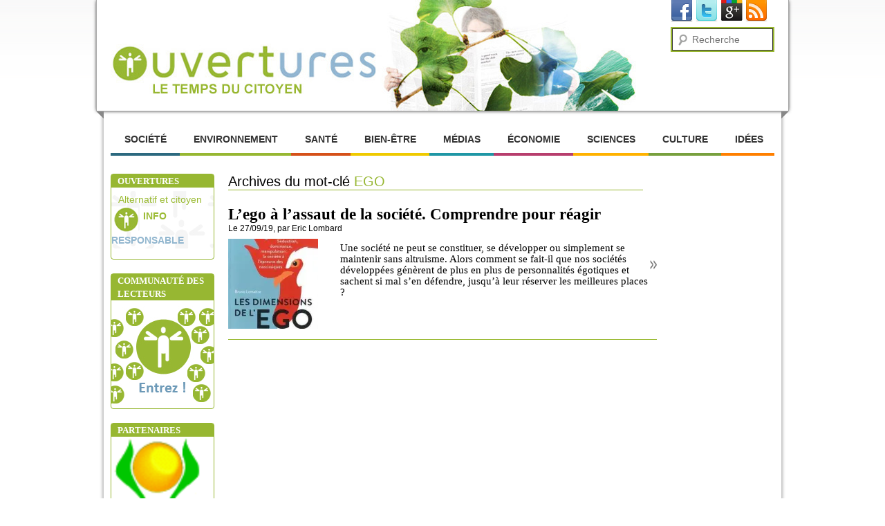

--- FILE ---
content_type: text/html; charset=UTF-8
request_url: https://www.ouvertures.net/tag/ego/
body_size: 8053
content:
<!DOCTYPE html>
<!--[if IE 6]>
<html id="ie6" dir="ltr" lang="fr-FR">
<![endif]-->
<!--[if IE 7]>
<html id="ie7" dir="ltr" lang="fr-FR">
<![endif]-->
<!--[if IE 8]>
<html id="ie8" dir="ltr" lang="fr-FR">
<![endif]-->
<!--[if !(IE 6) | !(IE 7) | !(IE 8)  ]><!--> 
<html dir="ltr" lang="fr-FR">
<!--<![endif]-->
<head>
<link rel="icon" type="image/png" href="https://www.ouvertures.net/wp-content/themes/ouvertures/favicon.png">
<meta charset="UTF-8" />
<meta name="viewport" content="width=device-width" />
<script type="text/javascript" src="https://w.sharethis.com/button/buttons.js"></script>
<script type="text/javascript">stLight.options({publisher: "9843b84c-c043-4b96-9e60-9d4f97bab314"}); </script>
<title>Ego | Ouvertures</title>
<link rel="profile" href="https://gmpg.org/xfn/11" />
<link rel="stylesheet" type="text/css" media="all" href="https://ouvertures.net/wp-content/themes/ouvertures/style.css" />
<link rel="pingback" href="https://www.ouvertures.net/xmlrpc.php" />
<!--[if lt IE 9]>
<script src="https://www.ouvertures.net/wp-content/themes/ouvertures/js/html5.js" type="text/javascript"></script>
<![endif]-->

<!-- All In One SEO Pack 3.6.2ob_start_detected [-1,-1] -->

<meta name="keywords"  content="altruisme,ego,narcissisme,psychologie" />

<script type="application/ld+json" class="aioseop-schema">{"@context":"https://schema.org","@graph":[{"@type":"Organization","@id":"https://www.ouvertures.net/#organization","url":"https://www.ouvertures.net/","name":"Ouvertures","sameAs":[]},{"@type":"WebSite","@id":"https://www.ouvertures.net/#website","url":"https://www.ouvertures.net/","name":"Ouvertures","publisher":{"@id":"https://www.ouvertures.net/#organization"}},{"@type":"CollectionPage","@id":"https://www.ouvertures.net/tag/ego/#collectionpage","url":"https://www.ouvertures.net/tag/ego/","inLanguage":"fr-FR","name":"Ego","isPartOf":{"@id":"https://www.ouvertures.net/#website"},"breadcrumb":{"@id":"https://www.ouvertures.net/tag/ego/#breadcrumblist"}},{"@type":"BreadcrumbList","@id":"https://www.ouvertures.net/tag/ego/#breadcrumblist","itemListElement":[{"@type":"ListItem","position":1,"item":{"@type":"WebPage","@id":"https://www.ouvertures.net/","url":"https://www.ouvertures.net/","name":"Ouvertures, le temps du citoyen"}},{"@type":"ListItem","position":2,"item":{"@type":"WebPage","@id":"https://www.ouvertures.net/tag/ego/","url":"https://www.ouvertures.net/tag/ego/","name":"Ego"}}]}]}</script>
<link rel="canonical" href="https://www.ouvertures.net/tag/ego/" />
<!-- All In One SEO Pack -->
<link rel='dns-prefetch' href='//secure.gravatar.com' />
<link rel='dns-prefetch' href='//s.w.org' />
<link rel="alternate" type="application/rss+xml" title="Ouvertures &raquo; Flux" href="https://www.ouvertures.net/feed/" />
<link rel="alternate" type="application/rss+xml" title="Ouvertures &raquo; Flux des commentaires" href="https://www.ouvertures.net/comments/feed/" />
<link rel="alternate" type="application/rss+xml" title="Ouvertures &raquo; Flux de l’étiquette Ego" href="https://www.ouvertures.net/tag/ego/feed/" />
<!-- This site uses the Google Analytics by ExactMetrics plugin v6.2.1 - Using Analytics tracking - https://www.exactmetrics.com/ -->
<script type="text/javascript" data-cfasync="false">
	var em_version         = '6.2.1';
	var em_track_user      = true;
	var em_no_track_reason = '';
	
	var disableStr = 'ga-disable-UA-34626127-1';

	/* Function to detect opted out users */
	function __gaTrackerIsOptedOut() {
		return document.cookie.indexOf(disableStr + '=true') > -1;
	}

	/* Disable tracking if the opt-out cookie exists. */
	if ( __gaTrackerIsOptedOut() ) {
		window[disableStr] = true;
	}

	/* Opt-out function */
	function __gaTrackerOptout() {
	  document.cookie = disableStr + '=true; expires=Thu, 31 Dec 2099 23:59:59 UTC; path=/';
	  window[disableStr] = true;
	}

	if ( 'undefined' === typeof gaOptout ) {
		function gaOptout() {
			__gaTrackerOptout();
		}
	}
	
	if ( em_track_user ) {
		(function(i,s,o,g,r,a,m){i['GoogleAnalyticsObject']=r;i[r]=i[r]||function(){
			(i[r].q=i[r].q||[]).push(arguments)},i[r].l=1*new Date();a=s.createElement(o),
			m=s.getElementsByTagName(o)[0];a.async=1;a.src=g;m.parentNode.insertBefore(a,m)
		})(window,document,'script','//www.google-analytics.com/analytics.js','__gaTracker');

window.ga = __gaTracker;		__gaTracker('create', 'UA-34626127-1', 'auto');
		__gaTracker('set', 'forceSSL', true);
		__gaTracker('send','pageview');
		__gaTracker( function() { window.ga = __gaTracker; } );
	} else {
		console.log( "" );
		(function() {
			/* https://developers.google.com/analytics/devguides/collection/analyticsjs/ */
			var noopfn = function() {
				return null;
			};
			var noopnullfn = function() {
				return null;
			};
			var Tracker = function() {
				return null;
			};
			var p = Tracker.prototype;
			p.get = noopfn;
			p.set = noopfn;
			p.send = noopfn;
			var __gaTracker = function() {
				var len = arguments.length;
				if ( len === 0 ) {
					return;
				}
				var f = arguments[len-1];
				if ( typeof f !== 'object' || f === null || typeof f.hitCallback !== 'function' ) {
					console.log( 'Not running function __gaTracker(' + arguments[0] + " ....) because you are not being tracked. " + em_no_track_reason );
					return;
				}
				try {
					f.hitCallback();
				} catch (ex) {

				}
			};
			__gaTracker.create = function() {
				return new Tracker();
			};
			__gaTracker.getByName = noopnullfn;
			__gaTracker.getAll = function() {
				return [];
			};
			__gaTracker.remove = noopfn;
			window['__gaTracker'] = __gaTracker;
			window.ga = __gaTracker;		})();
		}
</script>
<!-- / Google Analytics by ExactMetrics -->
		<script type="text/javascript">
			window._wpemojiSettings = {"baseUrl":"https:\/\/s.w.org\/images\/core\/emoji\/12.0.0-1\/72x72\/","ext":".png","svgUrl":"https:\/\/s.w.org\/images\/core\/emoji\/12.0.0-1\/svg\/","svgExt":".svg","source":{"concatemoji":"https:\/\/www.ouvertures.net\/wp-includes\/js\/wp-emoji-release.min.js?ver=5.2.23"}};
			!function(e,a,t){var n,r,o,i=a.createElement("canvas"),p=i.getContext&&i.getContext("2d");function s(e,t){var a=String.fromCharCode;p.clearRect(0,0,i.width,i.height),p.fillText(a.apply(this,e),0,0);e=i.toDataURL();return p.clearRect(0,0,i.width,i.height),p.fillText(a.apply(this,t),0,0),e===i.toDataURL()}function c(e){var t=a.createElement("script");t.src=e,t.defer=t.type="text/javascript",a.getElementsByTagName("head")[0].appendChild(t)}for(o=Array("flag","emoji"),t.supports={everything:!0,everythingExceptFlag:!0},r=0;r<o.length;r++)t.supports[o[r]]=function(e){if(!p||!p.fillText)return!1;switch(p.textBaseline="top",p.font="600 32px Arial",e){case"flag":return s([55356,56826,55356,56819],[55356,56826,8203,55356,56819])?!1:!s([55356,57332,56128,56423,56128,56418,56128,56421,56128,56430,56128,56423,56128,56447],[55356,57332,8203,56128,56423,8203,56128,56418,8203,56128,56421,8203,56128,56430,8203,56128,56423,8203,56128,56447]);case"emoji":return!s([55357,56424,55356,57342,8205,55358,56605,8205,55357,56424,55356,57340],[55357,56424,55356,57342,8203,55358,56605,8203,55357,56424,55356,57340])}return!1}(o[r]),t.supports.everything=t.supports.everything&&t.supports[o[r]],"flag"!==o[r]&&(t.supports.everythingExceptFlag=t.supports.everythingExceptFlag&&t.supports[o[r]]);t.supports.everythingExceptFlag=t.supports.everythingExceptFlag&&!t.supports.flag,t.DOMReady=!1,t.readyCallback=function(){t.DOMReady=!0},t.supports.everything||(n=function(){t.readyCallback()},a.addEventListener?(a.addEventListener("DOMContentLoaded",n,!1),e.addEventListener("load",n,!1)):(e.attachEvent("onload",n),a.attachEvent("onreadystatechange",function(){"complete"===a.readyState&&t.readyCallback()})),(n=t.source||{}).concatemoji?c(n.concatemoji):n.wpemoji&&n.twemoji&&(c(n.twemoji),c(n.wpemoji)))}(window,document,window._wpemojiSettings);
		</script>
		<style type="text/css">
img.wp-smiley,
img.emoji {
	display: inline !important;
	border: none !important;
	box-shadow: none !important;
	height: 1em !important;
	width: 1em !important;
	margin: 0 .07em !important;
	vertical-align: -0.1em !important;
	background: none !important;
	padding: 0 !important;
}
</style>
	<link rel='stylesheet' id='wp-block-library-css'  href='https://www.ouvertures.net/wp-includes/css/dist/block-library/style.min.css?ver=5.2.23' type='text/css' media='all' />
<style id='wp-block-library-inline-css' type='text/css'>
.has-text-align-justify{text-align:justify;}
</style>
<link rel='stylesheet' id='contact-form-7-css'  href='https://www.ouvertures.net/wp-content/plugins/contact-form-7/includes/css/styles.css?ver=5.1.6' type='text/css' media='all' />
<link rel='stylesheet' id='wp-pagenavi-css'  href='https://www.ouvertures.net/wp-content/plugins/wp-pagenavi/pagenavi-css.css?ver=2.70' type='text/css' media='all' />
<link rel='stylesheet' id='jetpack_css-css'  href='https://www.ouvertures.net/wp-content/plugins/jetpack/css/jetpack.css?ver=8.3.3' type='text/css' media='all' />
<script>if (document.location.protocol != "https:") {document.location = document.URL.replace(/^http:/i, "https:");}</script><script type='text/javascript' src='https://www.ouvertures.net/wp-includes/js/jquery/jquery.js?ver=1.12.4-wp'></script>
<script type='text/javascript' src='https://www.ouvertures.net/wp-includes/js/jquery/jquery-migrate.min.js?ver=1.4.1'></script>
<script type='text/javascript' src='https://www.ouvertures.net/wp-content/plugins/mailchimp-widget/js/mailchimp-widget-min.js?ver=5.2.23'></script>
<script type='text/javascript'>
/* <![CDATA[ */
var exactmetrics_frontend = {"js_events_tracking":"true","download_extensions":"zip,mp3,mpeg,pdf,docx,pptx,xlsx,rar","inbound_paths":"[{\"path\":\"\\\/go\\\/\",\"label\":\"affiliate\"},{\"path\":\"\\\/recommend\\\/\",\"label\":\"affiliate\"}]","home_url":"https:\/\/www.ouvertures.net","hash_tracking":"false"};
/* ]]> */
</script>
<script type='text/javascript' src='https://www.ouvertures.net/wp-content/plugins/google-analytics-dashboard-for-wp/assets/js/frontend.min.js?ver=6.2.1'></script>
<link rel='https://api.w.org/' href='https://www.ouvertures.net/wp-json/' />
<link rel="EditURI" type="application/rsd+xml" title="RSD" href="https://www.ouvertures.net/xmlrpc.php?rsd" />
<link rel="wlwmanifest" type="application/wlwmanifest+xml" href="https://www.ouvertures.net/wp-includes/wlwmanifest.xml" /> 
<meta name="generator" content="WordPress 5.2.23" />

<link rel='dns-prefetch' href='//v0.wordpress.com'/>
<link rel='dns-prefetch' href='//i0.wp.com'/>
<link rel='dns-prefetch' href='//i1.wp.com'/>
<link rel='dns-prefetch' href='//i2.wp.com'/>
	<style>
		/* Link color */
		a,
		#site-title a:focus,
		#site-title a:hover,
		#site-title a:active,
		.entry-title a:hover,
		.entry-title a:focus,
		.entry-title a:active,
		.widget_twentyeleven_ephemera .comments-link a:hover,
		section.recent-posts .other-recent-posts a[rel="bookmark"]:hover,
		section.recent-posts .other-recent-posts .comments-link a:hover,
		.format-image footer.entry-meta a:hover,
		#site-generator a:hover {
			color: #11c61a;
		}
		section.recent-posts .other-recent-posts .comments-link a:hover {
			border-color: #11c61a;
		}
		article.feature-image.small .entry-summary p a:hover,
		.entry-header .comments-link a:hover,
		.entry-header .comments-link a:focus,
		.entry-header .comments-link a:active,
		.feature-slider a.active {
			background-color: #11c61a;
		}
	</style>
		<style type="text/css">.recentcomments a{display:inline !important;padding:0 !important;margin:0 !important;}</style>
		
<!-- Jetpack Open Graph Tags -->
<meta property="og:type" content="website" />
<meta property="og:title" content="Ego &#8211; Ouvertures" />
<meta property="og:url" content="https://www.ouvertures.net/tag/ego/" />
<meta property="og:site_name" content="Ouvertures" />
<meta property="og:image" content="https://s0.wp.com/i/blank.jpg" />
<meta property="og:locale" content="fr_FR" />

<!-- End Jetpack Open Graph Tags -->
			<style type="text/css" id="wp-custom-css">
				#subscribe-blog-blog_subscription-2 { padding:5px 10px 0 10px;}
#topicCreator  {display:none;}
#bottomForScoop {display:none;}
#subscribe-field-blog_subscription-2 { padding:0 5px; }
#subscribe-email { margin-bottom:8px; }
#subscribe-text p { line-height:16px; margin-bottom:5px;}
#subscribe-submit input { 
color: #FFF;
font-size: 13px;
font-weight: bold;
text-transform: uppercase;
background: #97b732;
}
#subscribe-submit { margin-bottom:10px; }
			</style>
		</head>

<body data-rsssl=1 class="archive tag tag-ego tag-1028 two-column right-sidebar">
<div id="page" class="hfeed">
	<header id="branding" role="banner">
		<div class="haut-header">
			<hgroup>
				<h1 id="site-title"><a href="https://www.ouvertures.net/" title="Ouvertures" rel="home"><img src="https://www.ouvertures.net/wp-content/themes/ouvertures/images/image-header.jpg" style="width:760px;" alt="Ouvertures"/></a></h1>
				
			</hgroup>

			

			<div class="social">
    <a href="https://www.facebook.com/Ouvertures" target="_blank"><img src="https://www.ouvertures.net/wp-content/themes/ouvertures/images/facebook.png" alt="Facebook" /></a>
    <a href="https://twitter.com/ouvertures" target="_blank"><img src="https://www.ouvertures.net/wp-content/themes/ouvertures//images/twitter.png" alt="Twitter" /></a>
    <a href="https://plus.google.com/115786517807663943053/posts" target="_blank"><img src="https://www.ouvertures.net/wp-content/themes/ouvertures/images/google+.png" alt="Google+" /></a>
    <a href="https://www.ouvertures.net/feed/rss" target="_blank"><img src="https://www.ouvertures.net/wp-content/themes/ouvertures/images/rss.png" alt="Rss" /></a>
</div>
<div id="sidebar-header">
        <div class="widget-area">
        <ul class="xoxo">


            <aside id="search-2" class="widget widget_search"><h3 class="widget-title">Recherche</h3>	<form method="get" id="searchform" action="https://www.ouvertures.net/">
		<label for="s" class="assistive-text">Recherche</label>
		<input type="text" class="field" name="s" id="s" placeholder="Recherche" />
		<input type="submit" class="submit" name="submit" id="searchsubmit" value="Recherche" />
	</form>
</aside>
            

        </ul>
    </div><!– .widget-area –>
    </div><!– #maNouvelleSidebar –>
		</div>
		<div class="fleche-header">

		</div>
	</header><!-- #branding -->

	<nav id="access" role="navigation">
				<h3 class="assistive-text">Menu principal</h3>
								<div class="skip-link"><a class="assistive-text" href="#content" title="Aller au contenu principal">Aller au contenu principal</a></div>
				<div class="skip-link"><a class="assistive-text" href="#secondary" title="Aller au contenu secondaire">Aller au contenu secondaire</a></div>
								<div class="menu-menu-principal-container"><ul id="menu-menu-principal" class="menu"><li id="menu-item-21" class="menu-item menu-item-type-taxonomy menu-item-object-category menu-item-21"><a href="https://www.ouvertures.net/cat/articles/societe-articles/">Société</a></li>
<li id="menu-item-16" class="menu-item menu-item-type-taxonomy menu-item-object-category menu-item-16"><a href="https://www.ouvertures.net/cat/articles/environnement-articles/">Environnement</a></li>
<li id="menu-item-19" class="menu-item menu-item-type-taxonomy menu-item-object-category menu-item-19"><a href="https://www.ouvertures.net/cat/articles/sante-articles/">Santé</a></li>
<li id="menu-item-12" class="menu-item menu-item-type-taxonomy menu-item-object-category menu-item-12"><a href="https://www.ouvertures.net/cat/articles/bien-etre-articles/">Bien-être</a></li>
<li id="menu-item-18" class="menu-item menu-item-type-taxonomy menu-item-object-category menu-item-18"><a href="https://www.ouvertures.net/cat/articles/medias-articles/">Médias</a></li>
<li id="menu-item-15" class="menu-item menu-item-type-taxonomy menu-item-object-category menu-item-15"><a href="https://www.ouvertures.net/cat/articles/economie-articles/">Économie</a></li>
<li id="menu-item-20" class="menu-item menu-item-type-taxonomy menu-item-object-category menu-item-20"><a href="https://www.ouvertures.net/cat/articles/sciences-articles/">Sciences</a></li>
<li id="menu-item-14" class="menu-item menu-item-type-taxonomy menu-item-object-category menu-item-14"><a href="https://www.ouvertures.net/cat/articles/culture-articles/">Culture</a></li>
<li id="menu-item-17" class="menu-item menu-item-type-taxonomy menu-item-object-category menu-item-17"><a href="https://www.ouvertures.net/cat/articles/idees-articles/">Idées</a></li>
<li id="menu-item-13" class="menu-item menu-item-type-taxonomy menu-item-object-category menu-item-13"><a href="https://www.ouvertures.net/cat/articles/citoyens-articles/">Citoyens</a></li>
</ul></div>			</nav><!-- #access -->

	<div id="main">

<div id="center-content">

		<div class="sidebar-left">

		
			<div id="sidebar-gauche">
        <div class="widget-area">
        <ul class="xoxo">

        	<aside id="media-alternatif" class="widget">
        		<h3 class="widget-title">Ouvertures</h3>
				<a href="https://www.ouvertures.net/ouvertures-information-responsable/"><div class="media-alternatif-bloc">
					<span style="font-size:14px;color:#9bbb34;margin-left:10px;">Alternatif et citoyen</span><br/>
					<img src="https://www.ouvertures.net/wp-content/themes/ouvertures/images/logo-info-responsable.jpg" style="float:left;margin-left:4px;margin-right:7px;" alt="Ouvertures"/><span style="text-transform:uppercase;color:#9bbb34;font-weight:bold;font-size:14px;line-height: 0px;">Info</span> <span style="text-transform:uppercase;color:#93b7cf;font-weight:bold;font-size:14px;line-height: 0px;">Responsable</span>
				</div></a>
        	</aside>

        	<aside id="communaute-lecteur" class="widget">
        		<h3 class="widget-title">Communauté des lecteurs</h3>
				<a href="https://www.ouvertures.net/reseau-lecteurs/"><div class="communaute-lecteur-bloc">
					<img src="https://www.ouvertures.net/wp-content/themes/ouvertures/images/communaute-lecteur.jpg" alt="Communauté des lecteurs"/>
				</div></a>
        	</aside>

        	
				        	<aside id="communaute-lecteur" class="widget">
				        		<h3 class="widget-title">Partenaires</h3>
				
				
				
				
				        											<a href="https://www.ouvertures.net/partenaires/intelligence-verte-la-biodiversite-pour-tous/">
											<div class="partenaires-bloc">
												<a href="https://www.ouvertures.net/partenaires/intelligence-verte-la-biodiversite-pour-tous/"><img width="137" height="115" src="https://i0.wp.com/www.ouvertures.net/wp-content/uploads/2012/09/intelligence-verte2.png?resize=137%2C115&amp;ssl=1" class="attachment-image-sidebar-partenaires size-image-sidebar-partenaires wp-post-image" alt="" /></a>
											
											
												
												<p>
													<b>Intelligence Verte</b>. Adoptez la biodiversité attitude!												</p>
											
											</div>
										</a>
										
														
								</aside>
								

            
            <aside id="kit-media" class="widget">
        		<h3 class="widget-title">Kit media</h3>
				<a href="https://www.ouvertures.net/kit-media/"><div class="kit-media-bloc">
					<span style="color:#9bbb34">Citoyens<br/>
					Associations<br/>
					Entreprises<br/><br/></span>
					Sponsorisez une<br/>
					presse de qualité !
					<br/><br/>
					Voir tous les<br/> avantages	<br/>
					> Kit média

					<img src="https://www.ouvertures.net/wp-content/themes/ouvertures/images/pdf.png" style="float:right;margin-top: -20px;" alt="pdf"/>
				</div></a>
        	</aside>

        	<aside id="jaime-linfo" class="widget">
        		<h3 class="widget-title">Faire un don</h3>
				<a href="https://www.ouvertures.net/soutenez-ouvertures-avec-jaimelinfo/">
				
					<div>
						<img src="https://www.ouvertures.net/wp-content/themes/ouvertures/images/jaime-linfo.jpg" alt="jaimelinfo"/>
					</div>
				</a>
        	</aside>

        </ul>
    </div><!– .widget-area –>
    </div><!– #maNouvelleSidebar –>		</div>
		
		<section id="primary">
			<div id="content" role="main">

			
				<header class="page-header">
					<h1 class="page-title">Archives du mot-clé <span>Ego</span></h1>

									</header>

				
				<ul class="autres-articles">
								
					
									<li class="articles-autres">

										

										

										 <a href="https://www.ouvertures.net/ego-assaut-de-la-societe-comprendre-pour-reagir/" title="L’ego à l’assaut de la société. Comprendre pour réagir" class="link-autres">
										 	<div class="lien-autres">
										 		<h1>L’ego à l’assaut de la société. Comprendre pour réagir</h1>
										 		<div class="sous-titre"><span class="entry-date">Le 27/09/19</span>, par Eric Lombard </div>
			                                    <div class="image-left">
					                        	
										        <img width="130" height="130" src="https://i1.wp.com/www.ouvertures.net/wp-content/uploads/2019/09/Dimensions_ego-250.jpg?resize=130%2C130&amp;ssl=1" class="attachment-image-une-article size-image-une-article wp-post-image" alt="" srcset="https://i1.wp.com/www.ouvertures.net/wp-content/uploads/2019/09/Dimensions_ego-250.jpg?w=250&amp;ssl=1 250w, https://i1.wp.com/www.ouvertures.net/wp-content/uploads/2019/09/Dimensions_ego-250.jpg?resize=150%2C150&amp;ssl=1 150w, https://i1.wp.com/www.ouvertures.net/wp-content/uploads/2019/09/Dimensions_ego-250.jpg?resize=130%2C130&amp;ssl=1 130w" sizes="(max-width: 130px) 100vw, 130px" />
					                            
					                        	</div>
			                        
						                        <div class="text-right">
						                        	
						                        	
						                            <p>Une société ne peut se constituer, se développer ou simplement se maintenir sans altruisme. Alors comment se fait-il que nos sociétés développées génèrent de plus en plus de personnalités égotiques et sachent si mal s’en défendre, jusqu’à leur réserver les meilleures places ? </p>
 
						                        </div>  
					                        </div>     
									 </a>
								</li>	

								</ul>

				<div class="navigation">
					<div class="alignleft"></div>
					<div class="alignright"></div>
				</div>

			
			</div><!-- #content -->
		</section><!-- #primary -->

</div>

	</div><!-- #main -->

	<footer id="colophon" role="contentinfo">
	<div class="coin-footer"> </div>
	<div class="bas-footer">
		<h2>Ouvertures, le temps du citoyen</h2>
		<p>Contacter la rédaction : <a href="https://www.ouvertures.net/contact/">info@ouvertures.net</a></p>

			
<div id="supplementary" class="three">
		<div id="first" class="widget-area" role="complementary">
		<aside id="text-2" class="widget widget_text"><h3 class="widget-title">Directeur de la publication :</h3>			<div class="textwidget">Pierre Moorkens<br/>
Avenue de Tervueren, 81<br/>
1040 Bruxelles<br/>
contact(at)fondation-m.org</div>
		</aside>	</div><!-- #first .widget-area -->
	
		<div id="second" class="widget-area" role="complementary">
		<aside id="text-3" class="widget widget_text"><h3 class="widget-title">Editeur :</h3>			<div class="textwidget">APIC<br/>
apic(at)ouvertures.net</div>
		</aside>	</div><!-- #second .widget-area -->
	
		<div id="third" class="widget-area" role="complementary">
		<aside id="text-4" class="widget widget_text"><h3 class="widget-title">Rédaction :</h3>			<div class="textwidget">Rédacteur en chef : Eric Lombard<br/>
apic(at)ouvertures.net<br/><br/>
Rédacteur : Jean-Luc Martin-Lagardette<br/>
<br/>
Pour signaler un contenu illicite :<br/>
apic(at)ouvertures.net<br/></div>
		</aside>	</div><!-- #third .widget-area -->
	
		<div id="third" class="widget-area" role="complementary">
		<aside id="text-5" class="widget widget_text"><h3 class="widget-title">Hébergeur :</h3>			<div class="textwidget">OVH<br/>
<a href="http://www.ovh.com">www.ovh.com</a><br/>
<br/>
<a href="https://www.ouvertures.net/ouvertures-information-responsable/mentions-legales">MENTIONS LEGALES</a></div>
		</aside>	</div><!-- #forth .widget-area -->
	</div><!-- #supplementary -->
			<p>ISSN : 2490-9718<br/>
			Sauf indication contraire, le contenu de ce site est mis à disposition sous <a href="http://creativecommons.org/licenses/by-nc-nd/2.0/fr/" target="_blank">licence CC BY-NC-ND 2.0</a> (Attribution - Pas d’Utilisation Commerciale - Pas de Modification)</p>
		</div>
	</footer><!-- #colophon -->
</div><!-- #page -->

	<div style="display:none">
	</div>
<script type='text/javascript' src='https://www.ouvertures.net/wp-content/plugins/jetpack/_inc/build/photon/photon.min.js?ver=20191001'></script>
<script type='text/javascript'>
/* <![CDATA[ */
var wpcf7 = {"apiSettings":{"root":"https:\/\/www.ouvertures.net\/wp-json\/contact-form-7\/v1","namespace":"contact-form-7\/v1"},"cached":"1"};
/* ]]> */
</script>
<script type='text/javascript' src='https://www.ouvertures.net/wp-content/plugins/contact-form-7/includes/js/scripts.js?ver=5.1.6'></script>
<script type='text/javascript' src='https://secure.gravatar.com/js/gprofiles.js?ver=2025Novaa'></script>
<script type='text/javascript'>
/* <![CDATA[ */
var WPGroHo = {"my_hash":""};
/* ]]> */
</script>
<script type='text/javascript' src='https://www.ouvertures.net/wp-content/plugins/jetpack/modules/wpgroho.js?ver=5.2.23'></script>
<script type='text/javascript' src='https://www.ouvertures.net/wp-includes/js/wp-embed.min.js?ver=5.2.23'></script>
<script type='text/javascript' src='https://stats.wp.com/e-202547.js' async='async' defer='defer'></script>
<script type='text/javascript'>
	_stq = window._stq || [];
	_stq.push([ 'view', {v:'ext',j:'1:8.3.3',blog:'44211325',post:'0',tz:'1',srv:'www.ouvertures.net'} ]);
	_stq.push([ 'clickTrackerInit', '44211325', '0' ]);
</script>

<div id="fb-root"></div>
<script>(function(d, s, id) {
  var js, fjs = d.getElementsByTagName(s)[0];
  if (d.getElementById(id)) return;
  js = d.createElement(s); js.id = id;
  js.src = "//connect.facebook.net/fr_FR/all.js#xfbml=1";
  fjs.parentNode.insertBefore(js, fjs);
}(document, 'script', 'facebook-jssdk'));</script>

<!-- Placez cette balise là où vous souhaitez positionner le bouton +1. -->


<!-- Placez cet appel d'affichage à l'endroit approprié. -->
<script type="text/javascript">
  (function() {
    var po = document.createElement('script'); po.type = 'text/javascript'; po.async = true;
    po.src = 'https://apis.google.com/js/plusone.js';
    var s = document.getElementsByTagName('script')[0]; s.parentNode.insertBefore(po, s);
  })();
</script>

<script>!function(d,s,id){var js,fjs=d.getElementsByTagName(s)[0];if(!d.getElementById(id)){js=d.createElement(s);js.id=id;js.src="//platform.twitter.com/widgets.js";fjs.parentNode.insertBefore(js,fjs);}}(document,"script","twitter-wjs");</script>


</body>
</html>
<!--
Performance optimized by W3 Total Cache. Learn more: https://www.boldgrid.com/w3-total-cache/

Page Caching using disk: enhanced (SSL caching disabled) 

Served from: www.ouvertures.net @ 2025-11-17 05:15:40 by W3 Total Cache
-->

--- FILE ---
content_type: text/css
request_url: https://ouvertures.net/wp-content/themes/ouvertures/style.css
body_size: 14343
content:
/*
Theme Name: Ouvertures
Theme URI: http://wordpress.org/extend/themes/twentyeleven
Author: the WordPress team
Author URI: http://wordpress.org/
Description: The 2011 theme for WordPress is sophisticated, lightweight, and adaptable. Make it yours with a custom menu, header image, and background -- then go further with available theme options for light or dark color scheme, custom link colors, and three layout choices. Twenty Eleven comes equipped with a Showcase page template that transforms your front page into a showcase to show off your best content, widget support galore (sidebar, three footer areas, and a Showcase page widget area), and a custom "Ephemera" widget to display your Aside, Link, Quote, or Status posts. Included are styles for print and for the admin editor, support for featured images (as custom header images on posts and pages and as large images on featured "sticky" posts), and special styles for six different post formats.
Version: 1.0
License: GNU General Public License v2 or later
License URI: http://www.gnu.org/licenses/gpl-2.0.html
Tags: dark, light, white, black, gray, one-column, two-columns, left-sidebar, right-sidebar, fixed-width, flexible-width, custom-background, custom-colors, custom-header, custom-menu, editor-style, featured-image-header, featured-images, full-width-template, microformats, post-formats, rtl-language-support, sticky-post, theme-options, translation-ready
Text Domain: twentyeleven
*/

/* =Reset default browser CSS. Based on work by Eric Meyer: http://meyerweb.com/eric/tools/css/reset/index.html
-------------------------------------------------------------- */

html, body, div, span, applet, object, iframe,
h1, h2, h3, h4, h5, h6, p, blockquote, pre,
a, abbr, acronym, address, big, cite, code,
del, dfn, em, font, ins, kbd, q, s, samp,
small, strike, strong, sub, sup, tt, var,
dl, dt, dd, ol, ul, li,
fieldset, form, label, legend,
table, caption, tbody, tfoot, thead, tr, th, td {
	border: 0;
	font-family: inherit;
	font-size: 100%;
	font-style: inherit;
	font-weight: inherit;
	margin: 0;
	outline: 0;
	padding: 0;
	vertical-align: baseline;
}
:focus {/* remember to define focus styles! */
	outline: 0;
}
body {
	background: #fff;
	line-height: 1;
}
ol, ul {
	list-style: none;
}
table {/* tables still need 'cellspacing="0"' in the markup */
	border-collapse: separate;
	border-spacing: 0;
}
caption, th, td {
	font-weight: normal;
	text-align: left;
}
blockquote:before, blockquote:after,
q:before, q:after {
	content: "";
}
blockquote, q {
	quotes: "" "";
}
a img {
	border: 0;
}
article, aside, details, figcaption, figure,
footer, header, hgroup, menu, nav, section {
	display: block;
}


/* =Structure
----------------------------------------------- */

body {
	padding: 0 2em;
	background:url("images/fond-body.png") repeat-x;
}
#page {
	margin: 0 auto;
	padding: 10px;
    width: 960px;
    padding-top:0px;
    padding-bottom: 0px;
}
#branding hgroup {
	width: 780px;
	float:left;
}
#access div {
}
#primary {
	float: left;
	margin: 0;
	margin-left:20px;
	width: 600px;
}
#content {
}
#secondary {
	float: right;
	margin-right: 0px;
	width: 150px;
}

/* Singular */
.singular #primary {
}
.singular #content,
.left-sidebar.singular #content {
	position: relative;
	width: auto;
}
.singular footer.entry-meta,
.singular #comments-title {
	margin: 0 auto;
	border-bottom: 1px solid #96B92B;
	border-top: 1px solid #96B92B;
}

.singular .entry-content, .singular .entry-header {
	border-bottom: none;
}

/* Attachments */
.singular .image-attachment .entry-content {
	margin: 0 auto;
	width: auto;
}
.singular .image-attachment .entry-description {
	margin: 0 auto;
}

/* Showcase */
.page-template-showcase-php #primary,
.left-sidebar.page-template-showcase-php #primary {
	margin: 0;
}
.page-template-showcase-php #content,
.left-sidebar.page-template-showcase-php #content {
	margin: 0 7.6%;
	width: auto;
}
.page-template-showcase-php section.recent-posts {
	float: right;
	margin: 0 0 0 31%;
	width: 69%;
}
.page-template-showcase-php #main .widget-area {
	float: left;
	margin: 0 -22.15% 0 0;
	width: 22.15%;
}


/* Alignment */
.alignleft {
	display: inline;
	float: left;
	margin-right: 1.625em;
}
.alignright {
	display: inline;
	float: right;
	margin-left: 1.625em;
}
.aligncenter {
	clear: both;
	display: block;
	margin-left: auto;
	margin-right: auto;
}

/* Right Content */
.left-sidebar #primary {
	float: right;
	margin: 0 0 0 -26.4%;
	width: 100%;
}
.left-sidebar #content {
	margin: 0 7.6% 0 34%;
	width: 58.4%;
}
.left-sidebar #secondary {
	float: left;
	margin-left: 7.6%;
	margin-right: 0;
	width: 18.8%;
}

/* One column */
.one-column #page {
	max-width: 690px;
}
.one-column #content {
	margin: 0 7.6%;
	width: auto;
}
.one-column #nav-below {
	border-bottom: 1px solid #ddd;
	margin-bottom: 1.625em;
}
.one-column #secondary {
	float: none;
	margin: 0 7.6%;
	width: auto;
}
/* Simplify the showcase template */
.one-column .page-template-showcase-php section.recent-posts {
	float: none;
	margin: 0;
	width: 100%;
}
.one-column .page-template-showcase-php #main .widget-area {
	float: none;
	margin: 0;
	width: auto;
}
.one-column .page-template-showcase-php .other-recent-posts {
	border-bottom: 1px solid #ddd;
}
/* Simplify the showcase template when small feature */
.one-column section.featured-post .attachment-small-feature {
	border: none;
	display: block;
	height: auto;
	max-width: 60%;
	position: static;
}
.one-column article.feature-image.small {
	margin: 0 0 1.625em;
	padding: 0;
}
.one-column article.feature-image.small .entry-title {
	font-size: 20px;
	line-height: 1.3em;
}
.one-column article.feature-image.small .entry-summary {
	height: 150px;
	overflow: hidden;
	padding: 0;
	text-overflow: ellipsis;
}
.one-column article.feature-image.small .entry-summary a {
	left: -9%;
}
/* Remove the margin on singular articles */
.one-column.singular .entry-header,
.one-column.singular .entry-content,
.one-column.singular footer.entry-meta,
.one-column.singular #comments-title {
	width: 100%;
}
/* Simplify the pullquotes and pull styles */
.one-column.singular blockquote.pull {
	margin: 0 0 1.625em;
}
.one-column.singular .pull.alignleft {
	margin: 0 1.625em 0 0;
}
.one-column.singular .pull.alignright {
	margin: 0 0 0 1.625em;
}
.one-column.singular .entry-meta .edit-link a {
	position: absolute;
	left: 0;
	top: 40px;
}
.one-column.singular #author-info {
	margin: 2.2em -8.8% 0;
	padding: 20px 8.8%;
}
/* Make sure we have room for our comment avatars */
.one-column .commentlist > li.comment {
	margin-left: 102px;
	width: auto;
}
/* Make sure the logo and search form don't collide */
.one-column #branding #searchform {
	right: 40px;
	top: 4em;
}
/* Talking avatars take up too much room at this size */
.one-column .commentlist > li.comment {
	margin-left: 0;
}
.one-column .commentlist > li.comment .comment-meta,
.one-column .commentlist > li.comment .comment-content {
	margin-right: 85px;
}
.one-column .commentlist .avatar {
	background: transparent;
	display: block;
	padding: 0;
	top: 1.625em;
	left: auto;
	right: 1.625em;
}
.one-column .commentlist .children .avatar {
	background: none;
	padding: 0;
	position: absolute;
	top: 2.2em;
	left: 2.2em;
}
.one-column #respond {
	width: auto;
}


/* =Global
----------------------------------------------- */

body, input, textarea {
	color: #373737;
	font: 15px Calibri, "Helvetica Neue", Helvetica, Arial, sans-serif;
	
	line-height: 1.625;
}
body {
}
#page {
	background: #fff;
	-webkit-box-shadow: 0 0 5px 0px #999999;
	-moz-box-shadow: 0 0 5px 0px #999999;
	box-shadow: 0 0 5px 0px #999999;

	border: 1px solid #CCC;
	border-top:none;
	border-bottom: none;
}

/* Headings */
h1,h2,h3,h4,h5,h6 {
	clear: both;
}
hr {
	background-color: #ccc;
	border: 0;
	height: 1px;
	margin-bottom: 1.625em;
}

/* Text elements */
p {
	margin-bottom: 15px;
	font-size:15px;
	font-family: Calibri;
}
ul, ol {
	margin: 0 0 1.625em 2.5em;
}
ul {
	list-style: square;
}
ol {
	list-style-type: decimal;
}
ol ol {
	list-style: upper-alpha;
}
ol ol ol {
	list-style: lower-roman;
}
ol ol ol ol {
	list-style: lower-alpha;
}
ul ul, ol ol, ul ol, ol ul {
	margin-bottom: 0;
}
dl {
	margin: 0 1.625em;
}
dt {
	font-weight: bold;
}
dd {
	margin-bottom: 1.625em;
}
strong {
	font-weight: bold;
}
cite, em, i {
	font-style: italic;
}
blockquote {
	font-family:Calibri;
	font-style: normal;
	font-weight: normal;
	padding: 13px;
	clear:both;
	border:2px dotted #96b92b;
	background:#eeeeee;
	margin:10px 0px;

}

blockquote cite {
	color: #666;
	font: 12px Calibri, "Helvetica Neue", Helvetica, Arial, sans-serif;
	
	letter-spacing: 0.05em;
	text-transform: uppercase;
}
pre {
	background: #f4f4f4;
	font: 13px "Courier 10 Pitch", Courier, monospace;
	line-height: 1.5;
	margin-bottom: 1.625em;
	overflow: auto;
	padding: 0.75em 1.625em;
}
code, kbd, samp, var {
	font: 13px Monaco, Consolas, "Andale Mono", "DejaVu Sans Mono", monospace;
}
abbr, acronym, dfn {
	border-bottom: 1px dotted #666;
	cursor: help;
}
address {
	display: block;
	margin: 0 0 1.625em;
}
ins {
	background: #fff9c0;
	text-decoration: none;
}
sup,
sub {
	font-size: 10px;
	height: 0;
	line-height: 1;
	position: relative;
	vertical-align: baseline;
}
sup {
	bottom: 1ex;
}
sub {
	top: .5ex;
}

/* Forms */
input[type=text],
input[type=password],
textarea {
	background: #FFF;
	-moz-box-shadow: inset 0 1px 1px rgba(0,0,0,0.1);
	-webkit-box-shadow: inset 0 1px 1px rgba(0,0,0,0.1);
	box-shadow: inset 0 1px 1px rgba(0,0,0,0.1);
	border: 1px solid #FF731C;
	color: #888;
}
input[type=text]:focus,
textarea:focus {
	color: #373737;
}
textarea {
	padding-left: 3px;
	width: 98%;
}
input[type=text] {
	padding: 3px;
}
input#s {
	background: url(images/search.png) no-repeat 5px 6px;
	-moz-border-radius: 2px;
	border-radius: 2px;
	font-size: 14px;
	height: 22px;
	line-height: 1.2em;
	padding: 4px 10px 4px 28px;
}
input#searchsubmit {
	display: none;
}

.widget_ns_mailchimp input[type=text]
{
	width:105px;
	height:20px;
}

.widget_ns_mailchimp input[type=submit]
{
float:right;
width:30px;
padding:0px;
text-align: center;
background: #FF731C;

-webkit-border-radius: 0px;
-moz-border-radius: 0px;
border-radius: 0px;

border:none;

color:#FFF;
height:28px;
	}

.widget_ns_mailchimp
{
	margin-bottom: 20px!important;
}	

/* Links */
a {
	color: #2C697F;
	text-decoration: none;
}
a:focus,
a:active,
a:hover {
	text-decoration: underline;
	color:#9bbb34;
}

/* Assistive text */
.assistive-text {
	position: absolute !important;
	clip: rect(1px 1px 1px 1px); /* IE6, IE7 */
	clip: rect(1px, 1px, 1px, 1px);
}
#access a.assistive-text:active,
#access a.assistive-text:focus {
	background: #eee;
	border-bottom: 1px solid #ddd;
	color: #1982d1;
	clip: auto !important;
	font-size: 12px;
	position: absolute;
	text-decoration: underline;
	top: 0;
	left: 7.6%;
}


/* =Header
----------------------------------------------- */

#branding {
	padding-bottom: 10px;
	position: relative;
	z-index: 9999;

    margin-left: -21px;
    width: 1002px;
}


.haut-header
{
	width:960px;
	background:#FFF;
	border:1px solid #AAA;
	border-top:none;
	color:#333;
	padding: 0px 20px;

	-webkit-box-shadow: 0 0 5px -1px #000000;
	-moz-box-shadow: 0 0 5px -1px #000000;
	box-shadow: 0 0 5px -1px #000000;

	overflow:hidden;
	height:160px;

}

.widget_ns_mailchimp .error
{
	margin-top: 28px;
    position: absolute;
}

.widget_ns_mailchimp label
{
	display: none!important;
}

.fleche-header {
    background: url("images/coin-header.png") no-repeat scroll 0 0 transparent;
    height: 10px;
    margin-left: 1px;
    width: 1000px;
}


#site-title {
	height: 160px;
    margin-bottom: 0;
    overflow: hidden;
}
#site-title a {
	color: #111;
	font-size: 30px;
	font-weight: bold;
	line-height: 36px;
	text-decoration: none;
}
#site-title a:hover,
#site-title a:focus,
#site-title a:active {
	color: #1982d1;
}
#site-description {
	color: #7a7a7a;
	font-size: 14px;
	margin: 0 270px 3.65625em 0;
}
#branding img {
	height: auto;
	margin-bottom: 0px;
	width: 100%;
}


/* =Menu
-------------------------------------------------------------- */

#access {
	
	clear: both;
	display: block;
	float: left;
	margin: 0 auto 6px;
	width: 100%;
}
#access ul {
	font-size: 13px;
	list-style: none;
	margin: 0;
	padding-left: 0;
	width:10000px;
}

.menu-menu-principal-container
{
	width:960px;
	overflow:hidden;
}

#access li {
	float: left;
	position: relative;
}
#access a {
	color: #333;
	font-family: Calibri, sans-serif;
	font-weight:bold;
	font-size:14px;
	display: block;
	line-height: 40px;
	padding:0px 19px 0px 20px;
	text-decoration: none;
	text-transform: uppercase;

	border-bottom: 4px solid #2c697f;
}

#access li+li a
{
border-bottom: 4px solid #97B732;
}

#access li+li+li a
{
border-bottom: 4px solid #d55119;
}

#access li+li+li+li a
{
border-bottom: 4px solid #efca00;
}

#access li+li+li+li+li a
{
border-bottom: 4px solid #1f97a5;
}

#access li+li+li+li+li+li a
{
	border-bottom: 4px solid #b73e6d;
}

#access li+li+li+li+li+li+li a
{
border-bottom: 4px solid #ffb200;
}

#access li+li+li+li+li+li+li+li a
{
border-bottom: 4px solid #78a03e;
}

#access li+li+li+li+li+li+li+li+li a
{
border-bottom: 4px solid #ff7f00;
}

#access li+li+li+li+li+li+li+li+li+li a
{
border-bottom: 4px solid #53a5d4;
}


#access ul ul {
	-moz-box-shadow: 0 3px 3px rgba(0,0,0,0.2);
	-webkit-box-shadow: 0 3px 3px rgba(0,0,0,0.2);
	box-shadow: 0 3px 3px rgba(0,0,0,0.2);
	display: none;
	float: left;
	margin: 0;
	position: absolute;
	top: 3.333em;
	left: 0;
	width: 188px;
	z-index: 99999;
}
#access ul ul ul {
	left: 100%;
	top: 0;
}
#access ul ul a {
	background: #f9f9f9;
	border-bottom: 1px dotted #ddd;
	color: #444;
	font-size: 13px;
	font-weight: normal;
	height: auto;
	line-height: 1.4em;
	padding: 10px 10px;
	width: 168px;
}
#access li:hover > a,
#access ul ul :hover > a,
#access a:focus {
	background: #efefef;
}
#access li:hover > a,
#access a:focus {
		background:  #2c697f;
		color:#FFF;
}

#access li+li:hover > a
{
background: #97B732;
}

#access li+li+li:hover > a
{
background: #d55119;
}

#access li+li+li+li:hover > a
{
background: #efca00;
}

#access li+li+li+li+li:hover > a
{
background: #1f97a5;
}

#access li+li+li+li+li+li:hover > a
{
background: #b73e6d;
}

#access li+li+li+li+li+li+li:hover > a
{
background: #ffb200;
}

#access li+li+li+li+li+li+li+li:hover > a
{
background: #78a03e;
}

#access li+li+li+li+li+li+li+li+li:hover > a
{
background: #ff7f00;
}

#access li+li+li+li+li+li+li+li+li+li:hover > a
{
background: #53a5d4;
}
#access ul li:hover > ul {
	display: block;
}
#access .current-menu-item > a,
#access .current-menu-ancestor > a,
#access .current_page_item > a,
#access .current_page_ancestor > a {
	font-weight: bold;
}

/* Search Form */
#branding #searchform {
	border:2px solid #98b72e;
}
#branding #searchform div {
	margin: 0;
}
#branding #s {
	-webkit-transition-duration: 400ms;
	-webkit-transition-property: width, background;
	-webkit-transition-timing-function: ease;
	-moz-transition-duration: 400ms;
	-moz-transition-property: width, background;
	-moz-transition-timing-function: ease;
	-o-transition-duration: 400ms;
	-o-transition-property: width, background;
	-o-transition-timing-function: ease;
	width: 106px;

	border-radius: 0px;
	-webkit-box-shadow: none;
	-moz-box-shadow: none;
	box-shadow: none;

	border:1px solid #333;
}



.widget_search h3
{
display:none;
}

#sidebar-header .widget-title
{
	background:none;
	text-transform: none;
	color:#FF731C;
	font-size:13px;
	padding:0px;
	margin:0px;
	font-weight: bold;
}

.widget_ns_mailchimp label
{
	display:none;
}

#sidebar-header .widget
{
	 border:none;
    border-radius: 0px;
    clear: both;
    margin: 0px;

}

#branding #s:focus {
	width: 106px;
}
#branding #searchsubmit {
	display: none;
}
#branding .only-search #searchform {
	top: 5px;
	z-index: 1;
}
#branding .only-search #s {
	background-color: #666;
	border-color: #000;
	color: #222;
}
#branding .only-search #s,
#branding .only-search #s:focus {
	width: 85%;
}
#branding .only-search #s:focus {
	background-color: #bbb;
}
#branding .with-image #searchform {
	top: auto;
	bottom: -27px;
	max-width: 195px;
}
#branding .only-search + #access div {
	padding-right: 205px;
}


/* =Content
----------------------------------------------- */

#main {
	clear: both;
	padding: 20px 0 0;
	overflow: auto;
}
.page-title {
	color: #000;
	font-size: 15px;
	
	letter-spacing: 0em;
	line-height: 2.6em;
	text-transform: none;
	border-bottom:1Px solid #97B732;
}

.page-title span
{
color:#97B732;
text-transform: uppercase;
}
.page-title a {
	font-size: 12px;
	font-weight: bold;
	letter-spacing: 0;
	text-transform: none;
}
.hentry,
.no-results {
	border-bottom: 1px solid #ddd;
	margin: 0 0 1.625em;
	padding: 0 0 1.625em;
	position: relative;
}
.hentry:last-child,
.no-results {
	border-bottom: none;
}
.blog .sticky .entry-header .entry-meta {
	clip: rect(1px 1px 1px 1px); /* IE6, IE7 */
	clip: rect(1px, 1px, 1px, 1px);
	position: absolute !important;
}
.entry-title,
.entry-header .entry-meta {
	padding-right: 76px;
}
.entry-title {
	clear: both;
	color: #222;
	font-size: 26px;
	font-weight: bold;
	line-height: 1.5em;
	padding-bottom: .3em;
	padding-top: 15px;
}
.entry-title,
.entry-title a {
	color: #222;
	text-decoration: none;
}
.entry-title a:hover,
.entry-title a:focus,
.entry-title a:active {
	color: #1982d1;
}
.entry-meta {
	clear: both;
	    color: #555555;
	    font-size: 13px;
	    font-style: italic;
	    font-weight: normal;
	    line-height: 20px;
	    margin-bottom: 10px;
}
.entry-meta a {
	font-weight: bold;
}
.single-author .entry-meta .by-author {
	display: none;
}
.entry-content,
.entry-summary {
	padding: 0;
	font-size: 13px;
}
.entry-content h1,
.entry-content h2,
.comment-content h1,
.comment-content h2 {
	color: #000;
	font-weight: bold;
	margin: 0 0 .8125em;
}

.entry-content h2 {
	font-size: 18px;
}
.comment-content h3 {
	font-size: 10px;
	letter-spacing: 0.1em;
	line-height: 2.6em;
	text-transform: uppercase;
}

.entry-content h3 {
	font-size: 18px;
	font-weight: bold;
	margin-bottom: 15px;
}

.entry-content table {
	border-bottom: 1px solid #ddd;
	margin: 0 0 10px;
	width: 100%;
}

.comment-content table {
	border-bottom: 1px solid #ddd;
	margin: 0 0 1.625em;
	width: 100%;
}

.entry-content th,
.comment-content th {
	color: #666;
	font-size: 10px;
	letter-spacing: 0.1em;
	line-height: 2.6em;
	text-transform: uppercase;
}
.entry-content td,
.comment-content td {
	border-top: 1px solid #ddd;
	padding: 6px 10px 6px 0;
}
.entry-content #s {
	width: 75%;
}
.comment-content ul,
.comment-content ol {
	margin-bottom: 1.625em;
}
.comment-content ul ul,
.comment-content ol ol,
.comment-content ul ol,
.comment-content ol ul {
	margin-bottom: 0;
}
dl.gallery-item {
	margin: 0;
}
.page-link {
	clear: both;
	display: block;
	margin: 0 0 1.625em;
}
.page-link a {
	background: #eee;
	color: #373737;
	margin: 0;
	padding: 2px 3px;
	text-decoration: none;
}
.page-link a:hover {
	background: #888;
	color: #fff;
	font-weight: bold;
}
.page-link span {
	margin-right: 6px;
}
.entry-meta .edit-link a,
.commentlist .edit-link a {
	background: #eee;
	-moz-border-radius: 3px;
	border-radius: 3px;
	color: #666;
	float: right;
	font-size: 12px;
	line-height: 1.5em;
	text-decoration: none;
	padding: 0 8px;
}
.entry-meta .edit-link a:hover,
.commentlist .edit-link a:hover {
	background: #888;
	color: #fff;
}
.entry-content .edit-link {
	clear: both;
	display: block;
}

/* Images */
.entry-content img,
.comment-content img,
.widget img {
}
img[class*="align"],
img[class*="wp-image-"],
img[class*="attachment-"] {
	height: auto; /* Make sure images with WordPress-added height and width attributes are scaled correctly */
}
img.size-full,
img.size-large {
	max-width: 97.5%;
	width: auto; /* Prevent stretching of full-size and large-size images with height and width attributes in IE8 */
	height: auto; /* Make sure images with WordPress-added height and width attributes are scaled correctly */
}
.entry-content img.wp-smiley {
	border: none;
	margin-bottom: 0;
	margin-top: 0;
	padding: 0;
}
img.alignleft,
img.alignright,
img.aligncenter {
	margin-bottom: 10px;
}
p img,
.wp-caption {
	margin-top: 0.4em;
}
.wp-caption {
	margin-bottom: 0px;
	max-width: 96%;
	padding: 9px 9px 0;
}
.wp-caption img {
	display: block;
	margin: 0 auto;
	max-width: 98%;
}
.wp-caption .wp-caption-text,
.gallery-caption {
	color: #666;
	font-family: Georgia, serif;
	font-size: 12px;
}
.wp-caption .wp-caption-text {
	margin-bottom: 0.6em;
	padding: 10px 0 5px 8px;
	position: relative;
}
.wp-caption .wp-caption-text:before {
	color: #666;
	font-size: 14px;
	font-style: normal;
	font-weight: bold;
	margin-right: 5px;
	position: absolute;
	left: 10px;
	top: 7px;
}
#content .gallery {
	margin: 0 auto 1.625em;
}
#content .gallery a img {
	border: none;
}
img#wpstats {
	display: block;
	margin: 0 auto 1.625em;
}
#content .gallery-columns-4 .gallery-item {
	width: 23%;
	padding-right: 2%;
}
#content .gallery-columns-4 .gallery-item img {
	width: 100%;
	height: auto;
}

/* Image borders */
img[class*="align"],
img[class*="wp-image-"],
#content .gallery .gallery-icon img {/* Add fancy borders to all WordPress-added images but not things like badges and icons and the like */
	
}
.wp-caption img {
	border-color: #FFF;
}
a:focus img[class*="align"],
a:hover img[class*="align"],
a:active img[class*="align"],
a:focus img[class*="wp-image-"],
a:hover img[class*="wp-image-"],
a:active img[class*="wp-image-"],
#content .gallery .gallery-icon a:focus img,
#content .gallery .gallery-icon a:hover img,
#content .gallery .gallery-icon a:active img {/* Add some useful style to those fancy borders for linked images ... */
	background: #FFF;
	border-color: #bbb;
}
.wp-caption a:focus img,
.wp-caption a:active img,
.wp-caption a:hover img {/* ... including captioned images! */
	background: #fff;
	border-color: #ddd;
}

/* Make sure embeds and iframes fit their containers */
embed,
iframe,
object {
	max-width: 100%;
}

/* Password Protected Posts */
.post-password-required .entry-header .comments-link {
	margin: 1.625em 0 0;
}
.post-password-required input[type=password] {
	margin: 0.8125em 0;
}
.post-password-required input[type=password]:focus {
	background: #f7f7f7;
}

/* Author Info */
#author-info {
	font-size: 12px;
	overflow: hidden;
}
.singular #author-info {
	background: #f9f9f9;
	border-top: 1px solid #ddd;
	border-bottom: 1px solid #ddd;
	margin: 2.2em -35.6% 0 -35.4%;
	padding: 20px 35.4%;
}
.archive #author-info {
	border-bottom: 1px solid #ddd;
	margin: 0 0 2.2em;
	padding: 0 0 2.2em;
}
#author-avatar {
	float: left;
	margin-right: -78px;
}
#author-avatar img {
	background: #fff;
	-moz-border-radius: 3px;
	border-radius: 3px;
	-webkit-box-shadow: 0 1px 2px #bbb;
	-moz-box-shadow: 0 1px 2px #bbb;
	box-shadow: 0 1px 2px #bbb;
	padding: 3px;
}
#author-description {
	float: left;
	margin-left: 108px;
}
#author-description h2 {
	color: #000;
	font-size: 15px;
	font-weight: bold;
	margin: 5px 0 10px;
}

/* Comments link */
.entry-header .comments-link a {
	background: #eee url(images/comment-bubble.png) no-repeat;
	color: #666;
	font-size: 13px;
	font-weight: normal;
	line-height: 35px;
	overflow: hidden;
	padding: 0 0 0;
	position: absolute;
	top: 1.5em;
	right: 0;
	text-align: center;
	text-decoration: none;
	width: 43px;
	height: 36px;
}
.entry-header .comments-link a:hover,
.entry-header .comments-link a:focus,
.entry-header .comments-link a:active {
	background-color: #1982d1;
	color: #fff;
	color: rgba(255,255,255,0.8);
}
.entry-header .comments-link .leave-reply {
	visibility: hidden;
}

/*
Post Formats Headings
To hide the headings, display: none the ".entry-header .entry-format" selector,
and remove the padding rules below.
*/
.entry-header .entry-format {
	color: #666;
	font-size: 10px;
	font-weight: 500;
	letter-spacing: 0.1em;
	line-height: 2.6em;
	position: absolute;
	text-transform: uppercase;
	top: -5px;
}
.entry-header hgroup .entry-title {
	padding-top: 15px;
}
article.format-aside .entry-content,
article.format-link .entry-content,
article.format-status .entry-content {
	padding: 20px 0 0;
}
article.format-status .entry-content {
	min-height: 65px;
}
.recent-posts .entry-header .entry-format {
	display: none;
}
.recent-posts .entry-header hgroup .entry-title {
	padding-top: 0;
}

/* Singular content styles for Posts and Pages */
.singular .hentry {
	border-bottom: none;
	padding: 0;
	position: relative;
	padding-bottom:20px;
	margin-bottom: 15px;
}
.singular.page .hentry {
	border:none;
}
.singular .entry-title {
	color: #000;
	font-size: 27px;
	font-weight: bold;
	line-height: 27px;
	font-family: Candara, Calibri;
}
.singular .entry-title{
	padding: 0 0 10px;
}

.singular .entry-header .entry-meta {
	top: 0;
	left: 0;
	padding: 0;
}
blockquote.pull {
	font-size: 21px;
	font-weight: bold;
	line-height: 1.6125em;
	margin: 0 0 1.625em;
	text-align: center;
}
.singular blockquote.pull {
	margin: 0 -22.25% 1.625em;
}
.pull.alignleft {
	margin: 0 1.625em 0 0;
	text-align: right;
}
.singular .pull.alignleft {
	margin: 0 1.625em 0 -22.25%;
}
.pull.alignright {
	margin: 0 0 0 1.625em;
	text-align: left;
}
blockquote.pull.alignleft,
blockquote.pull.alignright {
	width: 33%;
}
.singular .pull.alignright {
	margin: 0 -22.25% 0 1.625em;
}
.singular blockquote.pull.alignleft,
.singular blockquote.pull.alignright {
	width: 33%;
}
.singular .entry-meta .edit-link a {
	bottom: auto;
	left: 550px;
	position: absolute;
	right: auto;
	top: 80px;
}


h2.surtitre
{
	font-size:16px;
	color:#2C697F;
	font-weight: bold;
	font-family: Candara, Calibri;
}

.chapeau
{
font-size:16px;
	color:#2C697F;
	font-weight: bold;
	font-family: Candara, Calibri;
	margin-top: 15px;
}

.chapeau a {
	color: #45AED1;
}
.chapeau strong{
	/*color:#93b8d5;
	text-transform: uppercase;*/
}

.title_3b {
	font-size: 18px;
	
}

/* =Aside
----------------------------------------------- */

.format-aside .entry-title,
.format-aside .entry-header .comments-link {
	display: none;
}
.singular .format-aside .entry-title {
	display: block;
}
.format-aside .entry-content {
	padding: 0;
}
.singular .format-aside .entry-content {
	padding: 1.625em 0 0;
}


/* =Link
----------------------------------------------- */

.format-link .entry-title,
.format-link .entry-header .comments-link {
	display: none;
}
.singular .format-link .entry-title {
	display: block;
}
.format-link .entry-content {
	padding: 0;
}
.singular .format-link .entry-content {
	padding: 1.625em 0 0;
}


/* =Gallery
----------------------------------------------- */

.format-gallery .gallery-thumb {
	float: left;
	display: block;
	margin: .375em 1.625em 0 0;
}


/* =Status
----------------------------------------------- */

.format-status .entry-title,
.format-status .entry-header .comments-link {
	display: none;
}
.singular .format-status .entry-title {
	display: block;
}
.format-status .entry-content {
	padding: 0;
}
.singular .format-status .entry-content {
	padding: 1.625em 0 0;
}
.format-status img.avatar {
	-moz-border-radius: 3px;
	border-radius: 3px;
	-webkit-box-shadow: 0 1px 2px #ccc;
	-moz-box-shadow: 0 1px 2px #ccc;
	box-shadow: 0 1px 2px #ccc;
	float: left;
	margin: 4px 10px 2px 0;
	padding: 0;
}


/* =Quote
----------------------------------------------- */

.format-quote blockquote {
	color: #555;
	font-size: 17px;
	margin: 0;
}


/* =Image
----------------------------------------------- */

.indexed.format-image .entry-header {
	min-height: 61px; /* Prevent the comment icon from colliding with the image when there is no title */
}
.indexed.format-image .entry-content {
	padding-top: 0.5em;
}
.indexed.format-image .entry-content p {
	margin: 1em 0;
}
.indexed.format-image .entry-content p:first-child,
.indexed.format-image .entry-content p:first-child a,
.indexed.format-image .entry-content p:first-child img {
	display: block;
	margin: 0;
}
.indexed.format-image .entry-content .wp-caption .wp-caption-text {
	margin: 0;
	padding-bottom: 1em;
}
.indexed.format-image footer.entry-meta {
	background: #ddd;
	overflow: hidden;
	padding: 4%;
	max-width: 96%;
}
.indexed.format-image div.entry-meta {
	display: inline-block;
	float: left;
	width: 35%;
}
.indexed.format-image div.entry-meta + div.entry-meta {
	float: none;
	width: 65%;
}
.indexed.format-image .entry-meta span.cat-links,
.indexed.format-image .entry-meta span.tag-links,
.indexed.format-image .entry-meta span.comments-link {
	display: block;
}
.indexed.format-image footer.entry-meta a {
	color: #444;
}
.indexed.format-image footer.entry-meta a:hover {
	color: #fff;
}
#content .indexed.format-image img {
	border: none;
	max-width: 100%;
	padding: 0;
}
.indexed.format-image .wp-caption {
	background: #111;
	margin-bottom: 0;
	max-width: 96%;
	padding: 2% 2% 0;
}
.indexed.format-image .wp-caption .wp-caption-text {
	color: #ddd;
}
.indexed.format-image .wp-caption .wp-caption-text:before {
	color: #444;
}
.indexed.format-image a:hover img {
	opacity: 0.8;
}


/* =error404
----------------------------------------------- */


/* =Showcase
----------------------------------------------- */

h1.showcase-heading {
	color: #666;
	font-size: 10px;
	font-weight: 500;
	letter-spacing: 0.1em;
	line-height: 2.6em;
	text-transform: uppercase;
}

/* Intro */
article.intro {
	background: #f9f9f9;
	border-bottom: none;
	margin: -1.855em -8.9% 1.625em;
	padding: 0 8.9%;
}
article.intro .entry-title {
	display: none;
}
article.intro .entry-content {
	color: #111;
	font-size: 16px;
	padding: 1.625em 0 0.625em;
}
article.intro .edit-link a {
	background: #aaa;
	-moz-border-radius: 3px;
	border-radius: 3px;
	color: #fff;
	font-size: 12px;
	padding: 0 8px;
	position: absolute;
	top: 30px;
	right: 20px;
	text-decoration: none;
}
article.intro .edit-link a:hover,
article.intro .edit-link a:focus,
article.intro .edit-link a:active {
	background: #777;
}

/* Featured post */
section.featured-post {
	float: left;
	margin: -1.625em -8.9% 1.625em;
	padding: 1.625em 8.9% 0;
	position: relative;
	width: 100%;
}
section.featured-post .hentry {
	border: none;
	color: #666;
	margin: 0;
}
section.featured-post .entry-meta {
	clip: rect(1px 1px 1px 1px); /* IE6, IE7 */
	clip: rect(1px, 1px, 1px, 1px);
	position: absolute !important;
}

/* Small featured post */
section.featured-post .attachment-small-feature {
	float: right;
	height: auto;
	margin: 0 -8.9% 1.625em 0;
	max-width: 59%;
	position: relative;
	right: -15px;
}
section.featured-post.small {
	padding-top: 0;
}
section.featured-post .attachment-small-feature:hover,
section.featured-post .attachment-small-feature:focus,
section.featured-post .attachment-small-feature:active {
	opacity: .8;
}
article.feature-image.small {
	float: left;
	margin: 0 0 1.625em;
	width: 45%;
}
article.feature-image.small .entry-title {
	line-height: 1.2em;
}
article.feature-image.small .entry-summary {
	color: #555;
	font-size: 13px;
}
article.feature-image.small .entry-summary p a {
	background: #222;
	color: #eee;
	display: block;
	left: -23.8%;
	padding: 9px 26px 9px 85px;
	position: relative;
	text-decoration: none;
	top: 20px;
	width: 180px;
	z-index: 1;
}
article.feature-image.small .entry-summary p a:hover {
	background: #1982d1;
	color: #eee;
	color: rgba(255,255,255,0.8);
}

/* Large featured post */
section.feature-image.large {
	border: none;
	max-height: 288px;
	padding: 0;
	width: 100%;
}
section.feature-image.large .showcase-heading {
	display: none;
}
section.feature-image.large .hentry {
	border-bottom: none;
	left: 9%;
	margin: 1.625em 9% 0 0;
	position: absolute;
	top: 0;
}
article.feature-image.large .entry-title a {
	background: #222;
	background: rgba(0,0,0,0.8);
	-moz-border-radius: 3px;
	border-radius: 3px;
	color: #fff;
	display: inline-block;
	font-weight: 300;
	padding: .2em 20px;
}
section.feature-image.large:hover .entry-title a,
section.feature-image.large .entry-title:hover a {
	background: #eee;
	background: rgba(255,255,255,0.8);
	color: #222;
}
article.feature-image.large .entry-summary {
	display: none;
}
section.feature-image.large img {
	display: block;
	height: auto;
	max-width: 117.9%;
	padding: 0 0 6px;
}

/* Featured Slider */
.featured-posts {
	border-bottom: 1px solid #ddd;
	display: block;
	height: 328px;
	margin: 1.625em -8.9% 20px;
	max-width: 1000px;
	padding: 0;
	position: relative;
	overflow: hidden;
}
.featured-posts .showcase-heading {
	padding-left: 8.9%;
}
.featured-posts section.featured-post {
	background: #fff;
	height: 288px;
	left: 0;
	margin: 0;
	position: absolute;
	top: 30px;
	width: auto;
}
.featured-posts section.featured-post.large {
	max-width: 100%;
	overflow: hidden;
}
.featured-posts section.featured-post {
	-webkit-transition-duration: 200ms;
	-webkit-transition-property: opacity, visibility;
	-webkit-transition-timing-function: ease;
	-moz-transition-duration: 200ms;
	-moz-transition-property: opacity, visibility;
	-moz-transition-timing-function: ease;
}
.featured-posts section.featured-post {
	opacity: 0;
	visibility: hidden;
}
.featured-posts #featured-post-1 {
	opacity: 1;
	visibility: visible;
}
.featured-post .feature-text:after,
.featured-post .feature-image.small:after {
	content: ' ';
	background: -moz-linear-gradient(top, rgba(255,255,255,0) 0%, rgba(255,255,255,1) 100%); /* FF3.6+ */
	background: -webkit-gradient(linear, left top, left bottom, color-stop(0%,rgba(255,255,255,0)), color-stop(100%,rgba(255,255,255,1))); /* Chrome,Safari4+ */
	background: -webkit-linear-gradient(top, rgba(255,255,255,0) 0%,rgba(255,255,255,1) 100%); /* Chrome10+,Safari5.1+ */
	background: -o-linear-gradient(top, rgba(255,255,255,0) 0%,rgba(255,255,255,1) 100%); /* Opera11.10+ */
	background: -ms-linear-gradient(top, rgba(255,255,255,0) 0%,rgba(255,255,255,1) 100%); /* IE10+ */
	filter: progid:DXImageTransform.Microsoft.gradient( startColorstr='#00ffffff', endColorstr='#ffffff',GradientType=0 ); /* IE6-9 */
	background: linear-gradient(top, rgba(255,255,255,0) 0%,rgba(255,255,255,1) 100%); /* W3C */
	width: 100%;
	height: 45px;
	position: absolute;
	top: 230px;
}
.featured-post .feature-image.small:after {
	top: 253px;
}
#content .feature-slider {
	top: 5px;
	right: 8.9%;
	overflow: visible;
	position: absolute;
}
.feature-slider ul {
	list-style-type: none;
	margin: 0;
}
.feature-slider li {
	float: left;
	margin: 0 6px;
}
.feature-slider a {
	background: #3c3c3c;
	background: rgba(60,60,60,0.9);
	-moz-border-radius: 12px;
	border-radius: 12px;
	-webkit-box-shadow: inset 1px 1px 5px rgba(0,0,0,0.5), inset 0 0 2px rgba(255,255,255,0.5);
	-moz-box-shadow: inset 1px 1px 5px rgba(0,0,0,0.5), inset 0 0 2px rgba(255,255,255,0.5);
	box-shadow: inset 1px 1px 5px rgba(0,0,0,0.5), inset 0 0 2px rgba(255,255,255,0.5);
	display: block;
	width: 14px;
	height: 14px;
}
.feature-slider a.active {
	background: #1982d1;
	-webkit-box-shadow: inset 1px 1px 5px rgba(0,0,0,0.4), inset 0 0 2px rgba(255,255,255,0.8);
	-moz-box-shadow: inset 1px 1px 5px rgba(0,0,0,0.4), inset 0 0 2px rgba(255,255,255,0.8);
	box-shadow: inset 1px 1px 5px rgba(0,0,0,0.4), inset 0 0 2px rgba(255,255,255,0.8);
	cursor: default;
	opacity: 0.5;
}

/* Recent Posts */
section.recent-posts {
	padding: 0 0 1.625em;
}
section.recent-posts .hentry {
	border: none;
	margin: 0;
}
section.recent-posts .other-recent-posts {
	border-bottom: 1px solid #ddd;
	list-style: none;
	margin: 0;
}
section.recent-posts .other-recent-posts li {
	padding: 0.3125em 0;
	position: relative;
}
section.recent-posts .other-recent-posts .entry-title {
	border-top: 1px solid #ddd;
	font-size: 17px;
}
section.recent-posts .other-recent-posts a[rel="bookmark"] {
	color: #373737;
	float: left;
	max-width: 84%;
}
section.recent-posts .other-recent-posts a[rel="bookmark"]:after {
	content: '-';
	color: transparent;
	font-size: 11px;
}
section.recent-posts .other-recent-posts a[rel="bookmark"]:hover {
}
section.recent-posts .other-recent-posts .comments-link a,
section.recent-posts .other-recent-posts .comments-link > span {
	border-bottom: 2px solid #999;
	bottom: -2px;
	color: #444;
	display: block;
	font-size: 10px;
	font-weight: 500;
	line-height: 2.76333em;
	padding: 0.3125em 0 0.3125em 1em;
	position: absolute;
	right: 0;
	text-align: right;
	text-transform: uppercase;
	z-index: 1;
}
section.recent-posts .other-recent-posts .comments-link > span {
	border-color: #bbb;
	color: #888;
}
section.recent-posts .other-recent-posts .comments-link a:hover {
	color: #1982d1;
	border-color: #1982d1;
}
section.recent-posts .other-recent-posts li:after {
	clear: both;
	content: '.';
	display: block;
	height: 0;
	visibility: hidden;
}


/* =Attachments
----------------------------------------------- */

.image-attachment div.attachment {
	background: #f9f9f9;
	border: 1px solid #ddd;
	border-width: 1px 0;
	margin: 0 -8.9% 1.625em;
	overflow: hidden;
	padding: 1.625em 1.625em 0;
	text-align: center;
}
.image-attachment div.attachment img {
	display: block;
	height: auto;
	margin: 0 auto 1.625em;
	max-width: 100%;
}
.image-attachment div.attachment a img {
	border-color: #f9f9f9;
}
.image-attachment div.attachment a:focus img,
.image-attachment div.attachment a:hover img,
.image-attachment div.attachment a:active img {
	border-color: #ddd;
	background: #fff;
}
.image-attachment .entry-caption p {
	font-size: 10px;
	letter-spacing: 0.1em;
	line-height: 2.6em;
	margin: 0 0 2.6em;
	text-transform: uppercase;
}


/* =Navigation
-------------------------------------------------------------- */

#content nav {
	clear: both;
	overflow: hidden;
	padding: 0 0 1.625em;
}
#content nav a {
	font-size: 12px;
	font-weight: bold;
	line-height: 2.2em;
}
#nav-above {
	padding: 0 0 1.625em;
}
#nav-above {
	display: none;
}
.paged #nav-above {
	display: block;
}
.nav-previous {
	float: left;
	width: 50%;
}
.nav-next {
	float: right;
	text-align: right;
	width: 50%;
}
#content nav .meta-nav {
	font-weight: normal;
}

/* Singular navigation */
#nav-single {
	float: right;
	position: relative;
	top: -0.3em;
	text-align: right;
	z-index: 1;
}
#nav-single .nav-previous,
#nav-single .nav-next {
	width: auto;
}
#nav-single .nav-next {
	padding-left: .5em;
}
#nav-single .nav-previous {
	padding-right: .5em;
}


/* =Widgets
----------------------------------------------- */

.widget-area {
	font-size: 15px;
}
.widget {
	clear: both;
	margin: 0 0 20px;
	border:1px solid #97b732;

	-webkit-border-radius:4px;
	-moz-border-radius:4px;
	border-radius:4px;
}
.widget-title {
	color: #FFF;
	font-size: 13px;
	font-weight: bold;
	letter-spacing: 0;
	line-height: 19px;
	text-transform: uppercase;
	padding-left:9px;
	background:#97b732;

	font-family: Calibri;
}
.widget ul {
	font-size: 15px;
	margin: 0;
}
.widget ul ul {
	margin-left: 1.5em;
}
.widget ul li {
	color: #333;
	line-height: 15px;
}
.widget a {
	text-decoration: none;
}
.widget a:hover,
.widget a:focus,
.widget a:active {
	text-decoration: none;
}

/* Search Widget */
.widget_search form {
	margin: 0 0 1.625em;
}
.widget_search #s {
	width: 77%;
}
.widget_search #searchsubmit {
	background: #ddd;
	border: 1px solid #ccc;
	-webkit-box-shadow: inset 0px -1px 1px rgba(0, 0, 0, 0.09);
	-moz-box-shadow: inset 0px -1px 1px rgba(0, 0, 0, 0.09);
	box-shadow: inset 0px -1px 1px rgba(0, 0, 0, 0.09);
	color: #888;
	font-size: 13px;
	line-height: 25px;
	position: relative;
	top: -2px;
}
.widget_search #searchsubmit:active {
	background: #1982d1;
	border-color: #0861a5;
	-webkit-box-shadow: inset 0px 1px 1px rgba(0, 0, 0, 0.1);
	-moz-box-shadow: inset 0px 1px 1px rgba(0, 0, 0, 0.1);
	box-shadow: inset 0px 1px 1px rgba(0, 0, 0, 0.1);
	color: #bfddf3;
}

/* Ephemera Widget */
section.ephemera ol,
.widget_twentyeleven_ephemera ol {
	list-style: square;
	margin: 5px 0 0;
}
.widget_twentyeleven_ephemera .widget-entry-title {
	font-size: 15px;
	font-weight: bold;
	padding: 0;
}
.widget_twentyeleven_ephemera .comments-link a,
.widget_twentyeleven_ephemera .comments-link > span {
	color: #666;
	display: block;
	font-size: 10px;
	font-weight: 500;
	line-height: 2.76333em;
	text-transform: uppercase;
}
section.ephemera .entry-title .comments-link a:hover,
.widget_twentyeleven_ephemera .entry-title .comments-link a:hover {
}
section.ephemera .entry-title a span {
	color: #29628d;
}

/* Twitter */
.widget_twitter li {
	list-style-type: none;
	margin-bottom: 14px;
}
.widget_twitter .timesince {
	display: block;
	font-size: 11px;
	margin-right: -10px;
	text-align: right;
}

/* Widget Image */
.widget_image img {
	border: 0;
	padding: 0;
	height: auto;
	max-width: 100%;
}

/* Calendar Widget */

.widget_calendar #wp-calendar {
	color: #555;
	width: 95%;
	text-align: center;
}
.widget_calendar #wp-calendar caption,
.widget_calendar #wp-calendar td,
.widget_calendar #wp-calendar th {
	text-align: center;
}
.widget_calendar #wp-calendar caption {
	font-size: 11px;
	font-weight: 500;
	padding: 5px 0 3px 0;
	text-transform: uppercase;
}
.widget_calendar #wp-calendar th {
	background: #f4f4f4;
	border-top: 1px solid #ccc;
	border-bottom: 1px solid #ccc;
	font-weight: bold;
}
.widget_calendar #wp-calendar tfoot td {
	background: #f4f4f4;
	border-top: 1px solid #ccc;
	border-bottom: 1px solid #ccc;
}


/* =Comments
----------------------------------------------- */

#comments-title {
	 color: #9BBB34;
    font-family: Candara;
    font-size: 18px;
    font-weight: bold;
    line-height: 30px;
	margin-bottom:10px!important;
}
.nopassword,
.nocomments {
	color: #aaa;
	font-size: 24px;
	font-weight: 100;
	margin: 26px 0;
	text-align: center;
}
.commentlist {
	list-style: none;
	margin: 0 auto;
}
.content .commentlist,
.page-template-sidebar-page-php .commentlist {
	width: 100%; /* reset the width for the one-column and sidebar page layout */
}
.commentlist > li.comment {
	background: #FFF;
	margin: 0 0 1.625em;
	padding-left:80px;
	position: relative;
	border:none;
	min-height:70px;
}
.commentlist .pingback {
	margin: 0 0 1.625em;
	padding: 0 1.625em;
}
.commentlist .children {
	list-style: none;
	margin: 0;
}
.commentlist .children li.comment {
	background: #fff;
	border-left: 1px solid #ddd;
	-moz-border-radius: 0 3px 3px 0;
	border-radius: 0 3px 3px 0;
	margin: 1.625em 0 0;
	padding: 1.625em;
	position: relative;
}
.commentlist .children li.comment .fn {
	display: block;
}
.comment-meta .fn {
	font-style: normal;
}
.comment-meta {
	color: #666;
	font-size: 12px;
	line-height: 2.2em;
}
.commentlist .children li.comment .comment-meta {
	line-height: 1.625em;
	margin-left: 50px;
}
.commentlist .children li.comment .comment-content {
	margin: 1.625em 0 0;
}
.comment-meta a {
	font-weight: bold;
}
.comment-meta a:focus,
.comment-meta a:active,
.comment-meta a:hover {
}
.commentlist .avatar {
	left: 0px;
	padding: 0;
	position: absolute;
	top: 0;
}
.commentlist > li:before {
}
.commentlist > li.pingback:before {
	content: '';
}
.commentlist .children .avatar {
	background: none;
	-webkit-box-shadow: none;
	-moz-box-shadow: none;
	box-shadow: none;
	left: 2.2em;
	padding: 0;
	top: 2.2em;
}
a.comment-reply-link {
	background: #eee;
	-moz-border-radius: 3px;
	border-radius: 3px;
	color: #666;
	display: none;
	font-size: 12px;
	padding: 0 8px;
	text-decoration: none;
}
a.comment-reply-link:hover,
a.comment-reply-link:focus,
a.comment-reply-link:active {
	background: #888;
	color: #fff;
}
a.comment-reply-link > span {
	display: inline-block;
	position: relative;
	top: -1px;
}

/* Post author highlighting */
.commentlist > li.bypostauthor {
	background: #ddd;
	border-color: #d3d3d3;
}
.commentlist > li.bypostauthor .comment-meta {
	color: #575757;
}
.commentlist > li.bypostauthor .comment-meta a:focus,
.commentlist > li.bypostauthor .comment-meta a:active,
.commentlist > li.bypostauthor .comment-meta a:hover {
}
.commentlist > li.bypostauthor:before {
	content: url(images/comment-arrow-bypostauthor.png);
}

/* Post Author threaded comments */
.commentlist .children > li.bypostauthor {
	background: #ddd;
	border-color: #d3d3d3;
}

/* sidebar-page.php comments */
/* Make sure we have room for our comment avatars */
.page-template-sidebar-page-php .commentlist > li.comment,
.page-template-sidebar-page-php.commentlist .pingback {
	margin-left: 102px;
	width: auto;
}
/* And a full-width comment form */
.page-template-sidebar-page-php #respond {
	width: auto;
}

/* Comment Form */
#respond {
	position: relative;
}
#respond input[type="text"],
#respond textarea {
	background: #fff;
	border: 1px solid #333;
	-moz-border-radius: 0px;
	border-radius: 0px;
	-webkit-box-shadow: 0px;
	-moz-box-shadow:0px;
	box-shadow:0px;
	position: relative;
	padding: 3px;
	text-indent: 0px;
}
#respond .comment-form-author,
#respond .comment-form-email,
#respond .comment-form-url,
#respond .comment-form-comment {
	position: relative;
}
#respond .comment-form-author label,
#respond .comment-form-email label,
#respond .comment-form-url label,
#respond .comment-form-comment label {
	
	color: #555;
	display: inline;
	font-size: 13px;
	left: 0px;
	padding: 0px;
	
	top: 40px;
	z-index: 1;
}
#respond input[type="text"]:focus,
#respond textarea:focus {
	text-indent: 0;
	z-index: 1;
}
#respond textarea {
	resize: vertical;
	width: 95%;
}
#respond .comment-form-author .required,
#respond .comment-form-email .required {
	color: #bd3500;
	font-size: 13px;
	font-weight: bold;
	z-index: 1;
}
#respond .comment-notes,
#respond .logged-in-as {
	font-size: 14px;
}
#respond p {
	margin: 10px 0;
}
#respond .form-submit {
	float: left;
}
#respond input#submit {
	background: #555;
	border: none;
	-moz-border-radius: 0px;
	border-radius: 0px;
	-webkit-box-shadow: 0px;
	-moz-box-shadow: 0px;
	box-shadow: 0px;
	color: #FFF;
	cursor: pointer;
	font-size: 15px;
	margin: 5px 0;
	padding: 5px 20px;
	position: relative;
	text-shadow: 0 -1px 0 rgba(0,0,0,0.3);
}
#respond input#submit:active {
	background: #1982d1;
	color: #bfddf3;
}
#respond #cancel-comment-reply-link {
	color: #666;
	margin-left: 10px;
	text-decoration: none;
}
#respond .logged-in-as a:hover,
#respond #cancel-comment-reply-link:hover {
	text-decoration: underline;
}
.commentlist #respond {
	margin: 1.625em 0 0;
	width: auto;
}
#reply-title {
	color: #9bbb34;
	font-size: 18px;
	font-family: Candara;
	font-weight: bold;
	line-height: 30px;
	clear:none;
}
#cancel-comment-reply-link {
	color: #888;
	display: block;
	font-size: 10px;
	font-weight: normal;
	line-height: 2.2em;
	letter-spacing: 0.05em;
	position: absolute;
	right: 1.625em;
	text-decoration: none;
	text-transform: uppercase;
	top: 1.1em;
}
#cancel-comment-reply-link:focus,
#cancel-comment-reply-link:active,
#cancel-comment-reply-link:hover {
	color: #ff4b33;
}
#respond label {
	line-height: 2.2em;
}
#respond input[type=text] {
	display: block;
	height: 24px;
	width: 75%;
}
#respond p {
	font-size: 12px;
}
p.comment-form-comment {
	margin: 0;
}
.form-allowed-tags {
	display: none;
}


/* =Footer
----------------------------------------------- */

#colophon {
	clear: both;
	margin-left: -21px;
    width: 1002px;
    margin-top:50px;
}

.coin-footer
{
	width:1000px;
	height:10px;
	margin-left:1px;
	background: url("images/coin-footer.png") no-repeat;
}

.bas-footer
{
	width:940px;
	background:url("images/fond-vert-rayure.jpg");
	border:1px solid #799030;
	border-bottom:none;
	color:#FFF;
	padding: 10px 30px;

	-webkit-box-shadow: 0 0 5px -1px #000000;
	-moz-box-shadow: 0 0 5px -1px #000000;
	box-shadow: 0 0 5px -1px #000000;

}

.bas-footer .widget-title
{
	color:#FFF;
	font-family: Candara, Calibri, sans-serif;
	font-size:14px;
	font-style: normal;
	text-transform: none;
	letter-spacing: 0px;
	font-weight: bold;
	background:none;
	margin:0px;
	padding:0px;
	border-bottom: 1px solid #799030;
	padding-bottom:5px;
}

.bas-footer h2
{
	font-family: Candara, Calibri, sans-serif;
	font-size:18px;
	font-style: normal;
	text-transform: none;
	letter-spacing: 0px;
	font-weight: bold;
}

.bas-footer .textwidget
{
	border-top:1px solid #c5e16d;
	font-size: 13px;
	font-weight: bold;
	padding-top:5px;
}


#supplementary {
	overflow: hidden;
}

/* Two Footer Widget Areas */
#supplementary.two .widget-area {
	float: left;
	margin-right: 3.7%;
	width: 48.1%;
}
#supplementary.two .widget-area + .widget-area {
	margin-right: 0;
}

/* Three Footer Widget Areas */
.bas-footer .widget-area
{
	float:left;
	width:220px;
	margin-right: 20px
}

.bas-footer .widget-area+.widget-area+.widget-area+.widget-area
{
margin-right: 0px;
}

.bas-footer p{
	margin:0px;
	font-size:13px;
}

#supplementary.three .widget-area + .widget-area + .widget-area + .widget-area {
	margin-right: 0;
}

/* Site Generator Line */
#site-generator {
	background: #f9f9f9;
	border-top: 1px solid #ddd;
	color: #666;
	font-size: 12px;
	line-height: 2.2em;
	padding: 2.2em 0.5em;
	text-align: center;
}
#site-generator a {
	color: #555;
	font-weight: bold;
}

.sidebar-left
{
	float:left;
	width:150px;
}

#sidebar-right
{
	float:right;
	width:150px;
}

.xoxo
{
	margin:0px;
}

.media-alternatif-bloc
{
	background:url('images/fond-bonhommes.jpg');

	-webkit-border-radius: 0px 0px 4px 4px;
	-moz-border-radius: 0px 0px 4px 4px;
	border-radius: 0px 0px 4px 4px;
	margin-bottom:15px;
	margin-top: 5px;
}

.partenaires-bloc p{
	margin-left:10px;
	margin-right:10px;
	margin-bottom:5px;
	font-size:14px;
	color:#333;
}

#recentcomments
{
	margin:0 10px;
	list-style: none;
}


#recentcomments li
{
	border-bottom:1px dotted #DDDDDD;
	padding-bottom:5px;
	margin-bottom:5px;
	margin-top: 5px;
}

#recentcomments li:last-child
{
	border-bottom:0px dotted #DDDDDD;
	padding-bottom:5px;
	margin-bottom:5px;
	margin-top: 5px;
}

#morgans-links-1 ul
{
	margin:10px 10px 10px 2px;
	list-style: none;
	text-align: center;
}


.kit-media-bloc
{
	background:url('images/fond-bonhommes.jpg');

	-webkit-border-radius: 0px 0px 4px 4px;
	-moz-border-radius: 0px 0px 4px 4px;
	border-radius: 0px 0px 4px 4px;

	padding-bottom:5px;
	padding-left:15px;
	padding-right:18px;

	font-size:14px;
	color:#6c99b7;
	font-weight: bold;
	line-height: 16px;
}

.bref-bloc
{
	padding:0 10px;
	font-weight: bold;
	font-size: 14px;
}

.dossier-bouton-bloc p
{
	padding-top:5px;
	margin:0px;
	font-size:14px;
	font-weight: bold;
	color:#2C697F;
	line-height: 17px;
	margin-bottom:5px;
}
.dossier-bouton-bloc {
	height: 30px;
}

.textwidget img
{
	border:none!important;
}

.widget_black_studio_tinymce p
{
	margin:0px;
}
#black-studio-tinymce-2 .textwidget
{
padding-left:10px;
}

.tagcloud
{
	padding:0 10px;
}

.twtr-hd, .twtr-ft
{
	display:none;
}

.twtr-bd
{
	font-size: 10px;
}

.article-en-avant
{
border:2px solid #878484;
position: relative;
overflow: auto;
color:#333;
margin-bottom: 20px;
}

.article-en-avant a:hover
{
color:#878484;
}

.categorie-en-avant
{
	color:#FFF;
	background:#878484;
	position:absolute;
	right:0px;
	top:0px;
	font-size:12px;
	padding:0 3px;
	line-height:16px;
	text-transform: uppercase;
}

.categorie-en-avant:hover, .categorie-autres:hover
{
	color:#FFF!important;
}

.article-en-avant .image-left
{
	float: left;
	margin:8px;
	margin-right:0px;
	margin-bottom:0px;
	width:150px;
	overflow: hidden;
}

.article-en-avant .text-right
{
float:right;
width:430px;
margin-right:8px;
margin-top: 10px;
}

.text-right .sous-titre
{
	font-size:12px;
}

.lien-une h1
{
color: #000000;
    font-family: Candara,Calibri;
    font-size: 23px;
    font-weight: bold;
    line-height: 23px;
    margin-top: 16px;
margin-left: 50px;
width: 520px;
}

.lien-une .sous-titre {
	font-size: 12px;
	margin-left: 50px;
	margin-bottom: 5px;
}

.text-right p{
	line-height: 16px;
	margin:0px;
}

.autres-articles
{
	list-style: none;
	margin:0px;
}

.autres-articles li
{
border-bottom: 1px solid #9BBB34;
   float: left;
   margin-top: 15px;
   padding-bottom: 15px;
   position: relative;
}
.categorie-autres
{
	float:left;
	color:#FFF;
	background:#878484;
	font-size:12px;
	padding:0 3px;
	line-height:16px;
	text-transform: uppercase;
}

.commentaire-nb
{
	float: right;
	color:#555;
	font-size:12px;
	text-transform: uppercase;
}

.lien-autres h1
{
	font-size:23px;
	font-family: Candara, Calibri;
	color:#000!important;
	font-weight:bold;
	line-height: 23px;
	padding-top:8px;
}

.autres-articles-cat .lien-autres h1
{
	width:100%;
	float:left;
	clear:none;
	padding:0px;
}

.autres-articles-cat .commentaire-nb
{
	margin-right:20px;
	margin-bottom: 10px;
}

.lien-autres .sous-titre
{
	font-size:12px;
}

.lien-autres .image-left
{
	float:left;
	height:130px;
	margin-top: 5px;
	width: 130px;
}

.aller-plus-loin .lien-autres .image-left
{
	width: 150px;
}

.aller-plus-loin .lien-autres
{
	margin-bottom: 20px;
	width: auto;
}

.lien-autres .text-right
{
	float: right;
	    margin-right: 8px;
	    margin-top: 10px;
	    margin-left: 10px;
	    width: 450px;
}

.masque-dossier .lien-autres .text-right {
	float: right;
	    margin-right: 8px;
	    margin-top: 10px;
	    width: 450px;
	    margin-left: 10px;
}

.masque-dossier .link-autres {
	overflow: visible;
}


.autres-articles-breves  .image-left
{
	width:140px;
	height:110px;
	float:left;
	clear:left;
}

.autres-articles-breves h1
{
	padding:0px;
	margin:0px;
	width: 100%;
}

.autres-articles-breves .lien-autres
{
	padding-top:5px;
}

.autres-articles-breves  .text-right
{
width:470px;
margin-right: 0px;
}

.autres-articles-breves  .lien-autres
{
	width:620px;
	overflow: visible;
}



.link-autres
{
	display:block;
	overflow:auto;
	width: 620px;
	background:url("images/fleche-article.png") no-repeat scroll 610px center;
	color: #000;
}

.masque-dossier .link-autres {
	width: auto;
	overflow: none;
}

.masque-dossier .link-autres a {
	width: auto;
}

.link-autres:hover
{
	background-position: -10px center;
	color:#333;
	text-decoration: none;
}

.lien-une
{
overflow: auto;
padding-bottom: 8px;
}

.lien-autres
{
	display:block;
	overflow:hidden;
	width: 100%;
}

.article-en-avant-5 .categorie-en-avant, .articles-autres-5 .categorie-autres, .articles-autres-32 .categorie-autres
{
	background:#2C697F;
}
.article-en-avant-7 .categorie-en-avant, .articles-autres-7 .categorie-autres, .articles-autres-27 .categorie-autres
{
	background:#97B732;
}
.article-en-avant-8 .categorie-en-avant, .articles-autres-8 .categorie-autres, .articles-autres-30 .categorie-autres
{
	background:#D55119;
}
.article-en-avant-9 .categorie-en-avant, .articles-autres-9 .categorie-autres, .articles-autres-23 .categorie-autres
{
	background:#EFCA00;
}
.article-en-avant-10 .categorie-en-avant, .articles-autres-10 .categorie-autres, .articles-autres-29 .categorie-autres
{
	background:#1F97A5;
}
.article-en-avant-11 .categorie-en-avant, .articles-autres-11 .categorie-autres, .articles-autres-26 .categorie-autres
{
	background:#B73E6D;
}
.article-en-avant-12 .categorie-en-avant, .articles-autres-12 .categorie-autres, .articles-autres-31 .categorie-autres
{
	background:#FFB200;
}
.article-en-avant-13 .categorie-en-avant, .articles-autres-13 .categorie-autres, .articles-autres-25 .categorie-autres
{
	background:#78A03E;
}
.article-en-avant-14 .categorie-en-avant, .articles-autres-14 .categorie-autres, .articles-autres-28 .categorie-autres
{
	background:#FF7F00;
}
.article-en-avant-15 .categorie-en-avant, .articles-autres-15 .categorie-autres, .articles-autres-24 .categorie-autres
{
	background:#53A5D4;
}

.article-en-avant-5
{
	border-color:#2C697F;
}
.article-en-avant-7 
{
	border-color:#97B732;
}
.article-en-avant-8 
{
	border-color:#D55119;
}
.article-en-avant-9 
{
	border-color:#EFCA00;
}
.article-en-avant-10
{
	border-color:#1F97A5;
}
.article-en-avant-11 
{
	border-color:#B73E6D;
}
.article-en-avant-12 
{
	border-color:#FFB200;
}
.article-en-avant-13 
{
	border-color:#78A03E;
}
.article-en-avant-14 
{
	border-color:#FF7F00;
}
.article-en-avant-15
{
	border-color:#53A5D4;
}

#sidebar-header
{
	width:150px;
	float:right;
}

.social img
{
width:32px!important;
height:32px!important;
}

.social 
{
	float: right;
    width: 150px;
}

.navigation .alignright a, .navigation .alignleft a
{
	width:160px;
	color:#FFF;
	font-weight:bold;
	font-size:15px;
	height:30px;
	display: block;
	line-height: 30px;
}

.navigation .alignright a
{
	background:#777 url("images/fleche-suivant.png") no-repeat 130px center ;
	text-indent: 50px;
}

.navigation .alignright a:hover, .navigation .alignleft a:hover
{
background-color: #555;

text-decoration: none;
	}

.navigation .alignleft a
{
	background:#555 url("images/fleche-precedent.png") no-repeat 10px center ;
	text-indent: 50px;
}

.navigation
{
	margin-top:20px;
	float: left;
	position: relative;
}

.categorie-bas
{
	width:620px;
	overflow: hidden;
	clear: both;
}

.categorie-bas ul
{
width:650px;
list-style: none;
margin:0px;
margin-top: 20px;
}

.categorie-bas li
{
font-size:12px;
width:140px;
float:left;
margin-right:20px;
margin-bottom:20px;
}

.categorie-bas h3
{
	border-bottom:1px solid #333;
	line-height: 16px;
}

.categorie-bas h3 a
{
background:#333;
padding:0 3px;
color:#FFF;
text-transform: uppercase;

}

.categorie-bas li h3 a
{
	background-color: #2c697f;
}
.categorie-bas li~li h3 a
{
	background-color: #97B732;
}
.categorie-bas li~li~li h3 a
{
	background-color: #d55119;
}
.categorie-bas li~li~li~li h3 a
{
	background-color: #efca00;
}
.categorie-bas li~li~li~li~li h3 a
{
	background-color: #1f97a5;
}
.categorie-bas li~li~li~li~li~li h3 a
{
	background-color: #b73e6d;
}
.categorie-bas li~li~li~li~li~li~li h3 a
{
	background-color: #ffb200;
}
.categorie-bas li~li~li~li~li~li~li~li h3 a
{
	background-color: #78a03e;
}
.categorie-bas li~li~li~li~li~li~li~li~li h3 a
{
	background-color: #ff7f00;
}
.categorie-bas li~li~li~li~li~li~li~li~li~li h3 a
{
	background-color: #53a5d4;
}
.categorie-bas li~li~li~li~li~li~li~li~li~li~li h3 a
{
	background-color: #878484;
}

.categorie-bas li h3 
{
	border-color: #2c697f;
}
.categorie-bas li~li h3 
{
	border-color: #97B732;
}
.categorie-bas li~li~li h3 
{
	border-color: #d55119;
}
.categorie-bas li~li~li~li h3 
{
	border-color: #efca00;
}
.categorie-bas li~li~li~li~li h3 
{
	border-color: #1f97a5;
}
.categorie-bas li~li~li~li~li~li h3 
{
	border-color: #b73e6d;
}
.categorie-bas li~li~li~li~li~li~li h3 
{
	border-color: #ffb200;
}
.categorie-bas li~li~li~li~li~li~li~li h3 
{
	border-color: #78a03e;
}
.categorie-bas li~li~li~li~li~li~li~li~li h3 
{
	border-color: #ff7f00;
}
.categorie-bas li~li~li~li~li~li~li~li~li~li h3 
{
	border-color: #53a5d4;
}
.categorie-bas li~li~li~li~li~li~li~li~li~li~li h3 
{
	border-color: #878484;
}


.ariane
{
	margin-bottom: 10px;
	font-size:14px;
	margin-top:-10px;
}

.ariane a{
	color:#96b733;
}

.aller-plus-loin
{
overflow:hidden;
width:620px;
border-bottom:1px solid #96B92B;
margin-bottom:10px;
}

.masque-loin
{
width:650px;


}

.aller-plus-loin a
{
display: block;
    float: left;
    margin-bottom: 5px;
    width: 100%;
}

.aller-plus-loin .text-right
{
float: left;
    margin-left: 20px;
    margin-top: 0px;
    width: 450px;
}

.aller-plus-loin .text-right h1
{
font-size:14px;
color:#9bbc31!important;
margin:0px;
padding:0px;
line-height:15px;
padding-bottom:5px;
font-family: Candara;
width: 100%;
}

.title-loin
{
 color: #9BBB34;
    font-family: Candara;
    font-size: 18px;
    font-weight: bold;
    line-height: 30px;
	margin-bottom:10px;
}

.aller-plus-loin .text-right p
{
color:#333!important;
}

.aller-plus-loin .text-right p a:hover
{
color:#333!important;
text-decoration: none!important;
}

.primary-pub 
{
	width:790px!important;
	overflow: hidden
}

.primary-sponso 
{
	width:790px!important;
	overflow: hidden
}

.primary-pub .partenaires-bloc
{
	width:380px;
	float:left;
	height:150px;
	margin-bottom: 10px;
	margin-right: 20px;
}

.primary-pub .partenaires-bloc p{
	margin:0px;
	float:right;
	width:180px;
	font-size: 13px;
	line-height: 15px;
}

.primary-pub .partenaires-bloc h2{
	clear: none;
	    float: right;
	    font-family: Candara,Calibri;
	    font-size: 18px;
	    font-weight: bold;
	    line-height: 20px;
	    margin: 0;
	    padding-bottom: 10px;
	    width: 180px;
}
.primary-pub .partenaires-bloc p a{
color:#97b732;
	}

.page-id-58 .primary-pub .partenaires-bloc p a{
color:#000;
	}
	
	.page-id-58 .primary-pub .partenaires-bloc p a:hover{
	text-decoration: none;
		}
		
		.page-id-29 .primary-pub .partenaires-bloc p a{
		color:#000;
			}
			
			.page-id-29 .primary-pub .partenaires-bloc p a:hover{
			text-decoration: none;
				}

.primary-sponso #content{
	width:790px;
	overflow: hidden;
}

.primary-pub #content{
	width:810px;
	overflow: auto;
}

.primary-pub .image-annonce
{
	float:left;
	padding-top: 5px;
}

#sidebar-gauche-pub .widget_text
{
	border:2px solid #ff7f00;

}

#sidebar-gauche-pub .widget_text+.widget_text
{
	border:2px solid #b73e6d;
	
}

#sidebar-gauche-pub .widget_text+.widget_text+.widget_text
{
	border:2px solid #1f97a5;
	
}

#sidebar-gauche-pub .widget_text h3
{
	background:#ff7f00;

}

#sidebar-gauche-pub .widget_text+.widget_text h3
{
	background:#b73e6d;
	
}

#sidebar-gauche-pub .widget_text+.widget_text+.widget_text h3
{
	background:#1f97a5;
	
}

#sidebar-gauche-pub .widget_text a{
	display:block;
	background:#333;
	color:#FFF;
	text-align: center;
	font-size:15px;
	font-weight: bold;
	line-height: 17px;
    margin: 10px;
    padding: 5px 0;
}

#sidebar-gauche-pub .widget_text a
{
	background:#ff7f00;

}

#sidebar-gauche-pub .widget_text+.widget_text a
{
	background:#b73e6d;
	
}

#sidebar-gauche-pub .widget_text+.widget_text+.widget_text a
{
	background:#1f97a5;
	
}

.primary-pub h1
{
	font-size:16px;
	color:#000;
	font-weight: bold;
	font-family: Candara, Calibri;
	margin-bottom: 5px;
}

#info-lecteurs .banniere-menu-pub a{
	width:790px;
	background:#ff7f00;
}

#actu-partenaires .banniere-menu-pub a{
	width:790px;
	background:#1f97a5;
}

#annonces-responsables .banniere-menu-pub a{
	width:790px;
	background:#b73e6d;
}

.banniere-menu-pub a{
	width:255px;
	height:30px;
	color:#FFF;
	background: #555;
	display: block;
	float:left;
	line-height: 30px;
	font-size:15px;
	font-weight: bold;
	text-align: center;
	text-transform: uppercase;
	margin-right: 13px;
}

.banniere-menu-pub a
{
background:#ff7f00;
}
.banniere-menu-pub a+a
{
	background:#b73e6d;
}
.banniere-menu-pub a+a+a
{
	margin-right: 0px;
	background:#1f97a5;
}

.banniere-menu-pub
{
	overflow: auto;
	margin-bottom: 10px;
}


.autres-annoncespub ul{
	list-style: none;
	width:810px;
	overflow: auto;
	margin:0px;
}

.autres-annoncespub
{
	width:790px;
	overflow: hidden;
}

.autres-annoncespub li{
	width: 140px;
	margin-right: 10px;
	float:left;
}

.autres-annoncespub h2
{
	text-align: center;
	font-size:15px;
	font-weight: bold;
	font-family: Candara, Calibri;
	line-height:normal;
}

.autres-annoncespub h3
{
	text-align: left;
	font-size:15px;
	font-weight: bold;
	font-family: Candara, Calibri;
	padding-bottom: 10px;
}

.wpcf7 .left
{
	float:left;
	width:380px;
}

.wpcf7 .right
{
	float:right;
	width:380px;
}

.wpcf7 input[type="file"]
{

}

.lecteurs-cat-bloc
{
	overflow: auto;
	margin-bottom: 10px;
}

.lecteurs-cat-bloc h2
{
	width:158px;
	float:left;
	height:30px;
	clear: none;
}

.lecteurs-cat-bloc h2 a
{
	width:158px;
	height:30px;
	line-height: 30px;
	text-align: center;
	font-size:18px;
	font-weight: bold;
	font-family: Candara, Calibri;
	display: block;
}

.lecteurs-cat-bloc h2 a:hover
{
	background:#F5F5F5;
}

.lecteur .vignette {
	float: right;
}

.lecteur .text-left {
	float: left;
	display: block;
}

.lecteurs-souscat
{
	overflow: auto;
	width:790px;
}

.lecteurs-souscat .bloc-lecteur
{
	border-bottom: 1px solid #97B732;
    margin-bottom: 20px;
    overflow: hidden;
    padding-bottom: 20px;
}

.lecteurs-souscat .text-right
{
	font-size: 14px;

}

.lecteurs-souscat .img-left{
	display: block;
	    float: right;
	    //height: 150px;
	    margin-left: 10px;
	    margin-top: 10px;
	    margin-bottom: 10px;
}

.lecteurs-souscat h2
{
	font-family: Candara, Calibri;
	font-size: 22px;
	color:#000;
	font-weight: bold;
	//line-height: 22px;
	clear:none;
}

.primary-sponso h1 {
    color: #000000;
    font-family: Candara,Calibri;
    font-size: 20px;
    font-weight: bold;
    margin-bottom: 20px;

}

.primary-sponso .lecteur .img-left
{
	float:right;
	height:130px;
	display: block;
	margin-right: 10px;
}

.primary-sponso .lecteur h2
{
	clear:none;
	color: #000000;
    font-family: Candara,Calibri;
    font-size: 18px;
    font-weight: bold;
}

.primary-sponso .lecteur .sous-nom
{
	font-size:13px;

}

.cat-lecteur-right
{
	display: block;
	float:right;

	background: none repeat scroll 0 0 #878484;
    color: #FFFFFF;
    font-size: 12px;
    line-height: 16px;
    padding: 0 3px;
    text-transform: uppercase;
}

.cat-lecteur-right:hover
{
	color:#FFF;
}

.envoyer-un-mail
{
		display: block;
	float:right;

	background: none repeat scroll 0 0 #878484;
    color: #FFFFFF;
    font-size: 14px;
    line-height: 30px;
    padding: 0 10px;
}

.envoyer-un-mail:hover
{
	color:#FFF;
	text-decoration: none;
	background: #555;
}

.dossier-page h1
{
	color: #000000;
    font-family: Candara,Calibri;
    font-size: 20px;
    font-weight: bold;
}

.dossier-page ul ul{
	display: none;
}

.dossier-list
{
	list-style: none;
	margin:0px;
	width:640px;
	margin-top:20px;
}

.dossier-list li
{

float:left;
}

.dossier-list li a
{
display: block;
width:155px;
height:30px;
text-align: center;
line-height: 30px;
text-transform: uppercase;
}

.dossier-list li a:hover
{
	background:#555;
	color:#FFF;
	text-decoration: none;
}

.masque-dossier
{
	width:620px;
	overflow: hidden;
}



.dossier-list .d-5 a:hover
{
	background-color: #2c697f;
}
.dossier-list .d-7 a:hover
{
	background-color: #97B732;
}
.dossier-list .d-8 a:hover
{
	background-color: #d55119;
}
.dossier-list .d-9 a:hover
{
	background-color: #efca00;
}
.dossier-list .d-10 a:hover
{
	background-color: #1f97a5;
}
.dossier-list .d-11 a:hover
{
	background-color: #b73e6d;
}
.dossier-list .d-12 a:hover
{
	background-color: #ffb200;
}
.dossier-list .d-13 a:hover
{
	background-color: #78a03e;
}
.dossier-list .d-14 a:hover
{
	background-color: #ff7f00;
}
.dossier-list .d-15 a:hover
{
	background-color: #53a5d4;
}

.bas-footer a{
	color:#FFF;
}

.bas-footer a:hover{
	color:#FFF;
	text-decoration: underline;
}

.primary-sponso td{
	border: 1px solid #333;
	padding:5px;
}

.droit-reponse
{
	float:right;
	color: #9bbb34;
	font-size: 18px;
	font-family: Candara;
	font-weight: bold;
	line-height: 30px;
	z-index: 999999;
	position: absolute;
    right: 0;
}

#comments
{
	z-index: 99;
}

.twtr-tweet-text paged{
	font-size:13px;
}

.masque-une
{
	width:56px;
	height:56px;
	position:absolute;
	display:block;
	top:0;
	left:0;
}

.article-en-avant-4 .masque-une
{
	background:url("images/une-bref.png");
}
.article-en-avant-5 .masque-une
{
	background:url("images/une-societe.png");
}
.article-en-avant-7 .masque-une 
{
	background:url("images/une-environnement.png");
}
.article-en-avant-8  .masque-une
{
	background:url("images/une-sante.png");
}
.article-en-avant-9  .masque-une
{
	background:url("images/une-bien-etre.png");
}
.article-en-avant-10 .masque-une
{
	background:url("images/une-media.png");
}
.article-en-avant-11  .masque-une
{
	background:url("images/une-economie.png");
}
.article-en-avant-12  .masque-une
{
	background:url("images/une-sciences.png");
}
.article-en-avant-13  .masque-une
{
	background:url("images/une-culture.png");
}
.article-en-avant-14  .masque-une
{
	background:url("images/une-idees.png");
}
.article-en-avant-15 .masque-une
{
	background:url("images/une-citoyens.png");
}

.article-en-avant h1 a {
	color: #000;
	text-decoration: none;
}

.article-en-avant h1 a:hover {
	color: #000;
	text-decoration: none;
}

.article-en-avant .text-right a {
	color: #000;
	text-decoration: none;
}

.article-en-avant .text-right a:hover {
	color: #000;
	text-decoration: none;
}

.autres-articles h1 a {
	color: #000;
	text-decoration: none;
}

.autres-articles h1 a:hover {
	color: #000;
	text-decoration: none;
}

.autres-articles .text-right a {
	color: #000;
	text-decoration: none;
}

.autres-articles .text-right a:hover {
	color: #000;
	text-decoration: none;
}

.page-header .page-title {
	font-size: 20px;
	line-height: normal;
}

.page-header .page-title a{
	color: #97B732;
}

.st-tag-cloud {
	padding: 5px;
	line-height: 20px;
}

.txt_photo {
	font-style: italic;
	font-size: 13px;
}

.soutien h1 {
	color: #FF731C;
	    font-size: 18px;
	    font-weight: bold;
	    margin-bottom: 10px;
	    text-align: left;
}

.mot-cles-cheapeau {
background-color: #878787;
   color: #FFFFFF;
   font-weight: bold;
   text-transform: uppercase;
}

.bloc-lecteur .text-right p {
	margin: 0 0 10px;
}

.category .articles-autres .link-autres {
	overflow: visible;
	width: 100%;
}
.entry-content ul li {
	font-size: 15px !important;
	margin-bottom: 5px;
}

.category-environnement-articles .article-en-avant {
	margin-top: 15px;
}

.search .lien-autres .image-left {
	float: left;
	height: 130px;
	margin-top: 5px;
	width: 130px;
	margin-right: 10px;
}

#text-3 .textwidget {
	padding: 10px;
	line-height: normal;
}

.encadre {
	background: none repeat scroll 0 0 #EEEEEE!important;
	border: 2px dotted #96B92B!important;
	clear: both!important;
	font-family: Calibri!important;
	font-style: normal!important;
	font-weight: normal!important;
	margin: 10px 0!important;
	padding: 13px!important;
	font-size: 15px;
}

.lien-autres .text-left {
	float: left;
	width: 620px;
	margin-top: 15px;
}

.fb-like > span{
	overflow: hidden;
}

#linksform_1 {
	font-size: 12px!important;
}

.st_facebook_hcount {
	float: left;
}

#sidebar-gen {
	float: right;
	width: 310px;
	margin: 0;
}

#sidebar-oeil {
	float: right;
	margin: 0;
	border: 1px solid #97B732;
	border-radius: 4px 4px 4px 4px;
	clear: both;
	margin: 0 0 20px;
}

#sidebar-oeil h3 {
	background: none repeat scroll 0 0 #97B732;
	 color: #FFFFFF;
	 font-family: Calibri;
	 font-size: 13px;
	 font-weight: bold;
	 letter-spacing: 0;
	 line-height: 19px;
	 padding-left: 9px;
	 text-transform: uppercase;
}

#bloc-flux a {
	color: #2C697F;
	text-decoration: none;
}

#bloc-flux {
	padding-bottom: 5px;
}

.widget_rss ul {
	color: #000;
	line-height:15px;
}

.flux-title {
	margin-left: 5px;
	color: #000;
	margin-top: 5px;
}

#bloc-flux h4 a {
	color: #222222;
	text-decoration: none;
	font-weight: bold;
}

.link-oeil {
	width: 310px;
	height: 30px;
	margin: 0px;
}

.widget_rss li {
	padding-bottom: 5px;
	list-style:circle outside none;
}

#rss-2 .widget-title {
	margin-bottom: 5px;
	
}

#bloc-flux .flux-title:hover {
	text-decoration: underline!important;
}

.widget-title a {
	color: #FFF;
}

.rsswidget img {
	width: 0px;
	height: 0px;
}

#methode {
	padding-left: 5px;
	margin-top: 5px;
}

#methode p {
	margin-bottom: 5px!important;
	line-height: 15px;
}

#methode img {
	margin-left: -5px;
}

#sidebar-gen .textwidget {
	margin-top: 5px;
}

#focus .textwidget {
	padding-left: 5px;
}

#focus p {
	margin-bottom: 5px!important;
}

#focus ul li {
	list-style: none outside none;
	padding-bottom: 5px;
}

.text-right li {
	border-bottom:  none;
	margin-top: 0;
	padding-bottom: 0;
}

/* =IE7
----------------------------------------------- */

#ie7 article.intro {
	margin-left: -7.6%;
	margin-right: -7.6%;
	padding-left: -7.6%;
	padding-right: -7.6%;
	max-width: 1000px;
}
#ie7 section.featured-post {
	margin-left: -7.6%;
	margin-right: -7.6%;
	max-width: 850px;
}
#ie7 section.recent-posts {
	margin-right: 7.6%;
}

/* =IE8 
----------------------------------------------- */ 
 
#ie8 section.feature-image.large img { 
	width: 100%; 
} 